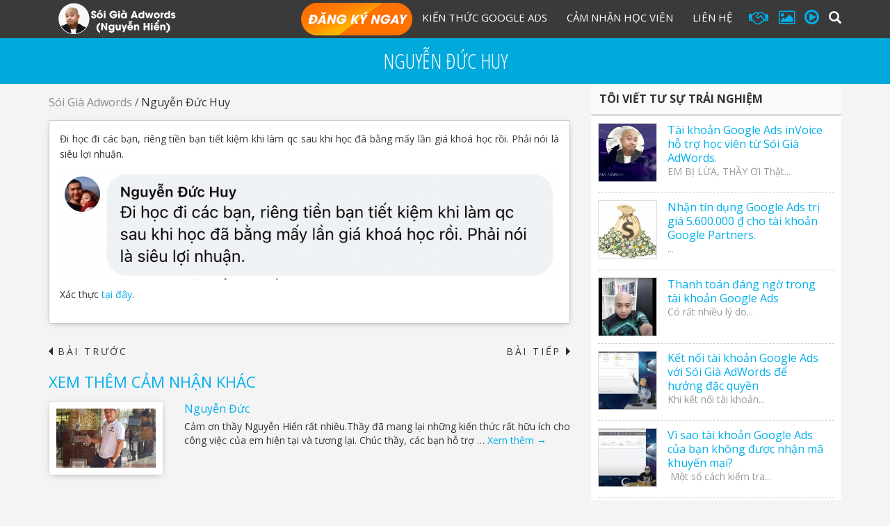

--- FILE ---
content_type: text/html; charset=UTF-8
request_url: https://gsb.edu.vn/feedback/nguyen-duc-huy/
body_size: 23270
content:
<!DOCTYPE html> <!--[if lt IE 7 ]><html class="ie ie6" lang="vi"> <![endif]--> <!--[if IE 7 ]><html class="ie ie7" lang="vi"> <![endif]--> <!--[if IE 8 ]><html class="ie ie8" lang="vi"> <![endif]--> <!--[if (gte IE 9)|!(IE)]><!--><html lang="vi"> <!--<![endif]--><head><meta http-equiv="Cache-control" content="no-store; no-cache"/><meta http-equiv="Pragma" content="no-cache"/><meta http-equiv="Expires" content="0"/><meta http-equiv="X-UA-Compatible" content="IE=edge" /><meta http-equiv="Content-Type" content="text/html; charset=UTF-8" /><meta name="author" content="PPO.VN" /><meta name="viewport" content="width=device-width, initial-scale=1" /><meta name="theme-color" content="#0D1D41" /><meta name="mobile-web-app-capable" content="yes"/><meta name="apple-mobile-web-app-capable" content="yes"/><meta name="apple-mobile-web-app-status-bar-style" content="black"/><meta name="apple-mobile-web-app-title" content="Sói Già Adwords"/><link rel="publisher" href="https://www.facebook.com/ngothang.me"/><link rel="schema.DC" href="https://purl.org/dc/elements/1.1/" /><link rel="profile" href="https://gmpg.org/xfn/11" /> <script defer src="[data-uri]"></script> <meta name='robots' content='index, follow, max-image-preview:large, max-snippet:-1, max-video-preview:-1' /><title>Nguyễn Đức Huy - Khóa học Google Adwords | Đào tạo Google Adwords | Nguyễn Hiển Adwords</title><link rel="canonical" href="https://gsb.edu.vn/feedback/nguyen-duc-huy/" /><meta property="og:locale" content="vi_VN" /><meta property="og:type" content="article" /><meta property="og:title" content="Nguyễn Đức Huy - Khóa học Google Adwords | Đào tạo Google Adwords | Nguyễn Hiển Adwords" /><meta property="og:description" content="Đi học đi các bạn, riêng tiền bạn tiết kiệm khi làm qc sau khi học đã bằng mấy lần giá khoá học rồi. Phải nói là siêu lợi nhuận. &hellip; Xem thêm &rarr;" /><meta property="og:url" content="https://gsb.edu.vn/feedback/nguyen-duc-huy/" /><meta property="og:site_name" content="Khóa học Google Adwords | Đào tạo Google Adwords | Nguyễn Hiển Adwords" /><meta property="article:publisher" content="https://www.facebook.com/khoahocadwords.edu.vn" /><meta property="article:modified_time" content="2022-07-23T03:02:56+00:00" /><meta property="og:image" content="https://gsb.edu.vn/wp-content/uploads/2022/07/nguyen-duc-huy.jpeg" /><meta property="og:image:width" content="540" /><meta property="og:image:height" content="960" /><meta property="og:image:type" content="image/jpeg" /><meta name="twitter:card" content="summary" /><meta name="twitter:site" content="@googlesearchbox" /> <script type="application/ld+json" class="yoast-schema-graph">{"@context":"https://schema.org","@graph":[{"@type":"WebPage","@id":"https://gsb.edu.vn/feedback/nguyen-duc-huy/","url":"https://gsb.edu.vn/feedback/nguyen-duc-huy/","name":"Nguyễn Đức Huy - Khóa học Google Adwords | Đào tạo Google Adwords | Nguyễn Hiển Adwords","isPartOf":{"@id":"https://gsb.edu.vn/#website"},"primaryImageOfPage":{"@id":"https://gsb.edu.vn/feedback/nguyen-duc-huy/#primaryimage"},"image":{"@id":"https://gsb.edu.vn/feedback/nguyen-duc-huy/#primaryimage"},"thumbnailUrl":"https://gsb.edu.vn/wp-content/uploads/2022/07/nguyen-duc-huy.jpeg","datePublished":"2022-07-18T03:13:04+00:00","dateModified":"2022-07-23T03:02:56+00:00","breadcrumb":{"@id":"https://gsb.edu.vn/feedback/nguyen-duc-huy/#breadcrumb"},"inLanguage":"vi","potentialAction":[{"@type":"ReadAction","target":["https://gsb.edu.vn/feedback/nguyen-duc-huy/"]}]},{"@type":"ImageObject","inLanguage":"vi","@id":"https://gsb.edu.vn/feedback/nguyen-duc-huy/#primaryimage","url":"https://gsb.edu.vn/wp-content/uploads/2022/07/nguyen-duc-huy.jpeg","contentUrl":"https://gsb.edu.vn/wp-content/uploads/2022/07/nguyen-duc-huy.jpeg","width":540,"height":960},{"@type":"BreadcrumbList","@id":"https://gsb.edu.vn/feedback/nguyen-duc-huy/#breadcrumb","itemListElement":[{"@type":"ListItem","position":1,"name":"Sói Già Adwords","item":"https://gsb.edu.vn/"},{"@type":"ListItem","position":2,"name":"Nguyễn Đức Huy"}]},{"@type":"WebSite","@id":"https://gsb.edu.vn/#website","url":"https://gsb.edu.vn/","name":"Khóa học Google Adwords | Đào tạo Google Adwords | Nguyễn Hiển Adwords","description":"","potentialAction":[{"@type":"SearchAction","target":{"@type":"EntryPoint","urlTemplate":"https://gsb.edu.vn/?s={search_term_string}"},"query-input":"required name=search_term_string"}],"inLanguage":"vi"}]}</script> <link rel='dns-prefetch' href='//s.w.org' /><link rel="alternate" type="application/rss+xml" title="Dòng thông tin Khóa học Google Adwords | Đào tạo Google Adwords | Nguyễn Hiển Adwords &raquo;" href="https://gsb.edu.vn/feed/" /><link rel="alternate" type="application/rss+xml" title="Dòng phản hồi Khóa học Google Adwords | Đào tạo Google Adwords | Nguyễn Hiển Adwords &raquo;" href="https://gsb.edu.vn/comments/feed/" /> <script defer src="[data-uri]"></script> <style type="text/css">img.wp-smiley,
img.emoji {
	display: inline !important;
	border: none !important;
	box-shadow: none !important;
	height: 1em !important;
	width: 1em !important;
	margin: 0 0.07em !important;
	vertical-align: -0.1em !important;
	background: none !important;
	padding: 0 !important;
}</style><link rel='stylesheet' id='wp-block-library-css'  href='https://gsb.edu.vn/wp-includes/css/dist/block-library/style.min.css?ver=5.9.12' type='text/css' media='all' /><link rel='stylesheet' id='wc-block-style-css'  href='https://gsb.edu.vn/wp-content/cache/autoptimize/css/autoptimize_single_322304e40168d07e21782373951ee4b3.css?ver=2.4.5' type='text/css' media='all' /><style id='global-styles-inline-css' type='text/css'>body{--wp--preset--color--black: #000000;--wp--preset--color--cyan-bluish-gray: #abb8c3;--wp--preset--color--white: #ffffff;--wp--preset--color--pale-pink: #f78da7;--wp--preset--color--vivid-red: #cf2e2e;--wp--preset--color--luminous-vivid-orange: #ff6900;--wp--preset--color--luminous-vivid-amber: #fcb900;--wp--preset--color--light-green-cyan: #7bdcb5;--wp--preset--color--vivid-green-cyan: #00d084;--wp--preset--color--pale-cyan-blue: #8ed1fc;--wp--preset--color--vivid-cyan-blue: #0693e3;--wp--preset--color--vivid-purple: #9b51e0;--wp--preset--gradient--vivid-cyan-blue-to-vivid-purple: linear-gradient(135deg,rgba(6,147,227,1) 0%,rgb(155,81,224) 100%);--wp--preset--gradient--light-green-cyan-to-vivid-green-cyan: linear-gradient(135deg,rgb(122,220,180) 0%,rgb(0,208,130) 100%);--wp--preset--gradient--luminous-vivid-amber-to-luminous-vivid-orange: linear-gradient(135deg,rgba(252,185,0,1) 0%,rgba(255,105,0,1) 100%);--wp--preset--gradient--luminous-vivid-orange-to-vivid-red: linear-gradient(135deg,rgba(255,105,0,1) 0%,rgb(207,46,46) 100%);--wp--preset--gradient--very-light-gray-to-cyan-bluish-gray: linear-gradient(135deg,rgb(238,238,238) 0%,rgb(169,184,195) 100%);--wp--preset--gradient--cool-to-warm-spectrum: linear-gradient(135deg,rgb(74,234,220) 0%,rgb(151,120,209) 20%,rgb(207,42,186) 40%,rgb(238,44,130) 60%,rgb(251,105,98) 80%,rgb(254,248,76) 100%);--wp--preset--gradient--blush-light-purple: linear-gradient(135deg,rgb(255,206,236) 0%,rgb(152,150,240) 100%);--wp--preset--gradient--blush-bordeaux: linear-gradient(135deg,rgb(254,205,165) 0%,rgb(254,45,45) 50%,rgb(107,0,62) 100%);--wp--preset--gradient--luminous-dusk: linear-gradient(135deg,rgb(255,203,112) 0%,rgb(199,81,192) 50%,rgb(65,88,208) 100%);--wp--preset--gradient--pale-ocean: linear-gradient(135deg,rgb(255,245,203) 0%,rgb(182,227,212) 50%,rgb(51,167,181) 100%);--wp--preset--gradient--electric-grass: linear-gradient(135deg,rgb(202,248,128) 0%,rgb(113,206,126) 100%);--wp--preset--gradient--midnight: linear-gradient(135deg,rgb(2,3,129) 0%,rgb(40,116,252) 100%);--wp--preset--duotone--dark-grayscale: url('#wp-duotone-dark-grayscale');--wp--preset--duotone--grayscale: url('#wp-duotone-grayscale');--wp--preset--duotone--purple-yellow: url('#wp-duotone-purple-yellow');--wp--preset--duotone--blue-red: url('#wp-duotone-blue-red');--wp--preset--duotone--midnight: url('#wp-duotone-midnight');--wp--preset--duotone--magenta-yellow: url('#wp-duotone-magenta-yellow');--wp--preset--duotone--purple-green: url('#wp-duotone-purple-green');--wp--preset--duotone--blue-orange: url('#wp-duotone-blue-orange');--wp--preset--font-size--small: 13px;--wp--preset--font-size--medium: 20px;--wp--preset--font-size--large: 36px;--wp--preset--font-size--x-large: 42px;}.has-black-color{color: var(--wp--preset--color--black) !important;}.has-cyan-bluish-gray-color{color: var(--wp--preset--color--cyan-bluish-gray) !important;}.has-white-color{color: var(--wp--preset--color--white) !important;}.has-pale-pink-color{color: var(--wp--preset--color--pale-pink) !important;}.has-vivid-red-color{color: var(--wp--preset--color--vivid-red) !important;}.has-luminous-vivid-orange-color{color: var(--wp--preset--color--luminous-vivid-orange) !important;}.has-luminous-vivid-amber-color{color: var(--wp--preset--color--luminous-vivid-amber) !important;}.has-light-green-cyan-color{color: var(--wp--preset--color--light-green-cyan) !important;}.has-vivid-green-cyan-color{color: var(--wp--preset--color--vivid-green-cyan) !important;}.has-pale-cyan-blue-color{color: var(--wp--preset--color--pale-cyan-blue) !important;}.has-vivid-cyan-blue-color{color: var(--wp--preset--color--vivid-cyan-blue) !important;}.has-vivid-purple-color{color: var(--wp--preset--color--vivid-purple) !important;}.has-black-background-color{background-color: var(--wp--preset--color--black) !important;}.has-cyan-bluish-gray-background-color{background-color: var(--wp--preset--color--cyan-bluish-gray) !important;}.has-white-background-color{background-color: var(--wp--preset--color--white) !important;}.has-pale-pink-background-color{background-color: var(--wp--preset--color--pale-pink) !important;}.has-vivid-red-background-color{background-color: var(--wp--preset--color--vivid-red) !important;}.has-luminous-vivid-orange-background-color{background-color: var(--wp--preset--color--luminous-vivid-orange) !important;}.has-luminous-vivid-amber-background-color{background-color: var(--wp--preset--color--luminous-vivid-amber) !important;}.has-light-green-cyan-background-color{background-color: var(--wp--preset--color--light-green-cyan) !important;}.has-vivid-green-cyan-background-color{background-color: var(--wp--preset--color--vivid-green-cyan) !important;}.has-pale-cyan-blue-background-color{background-color: var(--wp--preset--color--pale-cyan-blue) !important;}.has-vivid-cyan-blue-background-color{background-color: var(--wp--preset--color--vivid-cyan-blue) !important;}.has-vivid-purple-background-color{background-color: var(--wp--preset--color--vivid-purple) !important;}.has-black-border-color{border-color: var(--wp--preset--color--black) !important;}.has-cyan-bluish-gray-border-color{border-color: var(--wp--preset--color--cyan-bluish-gray) !important;}.has-white-border-color{border-color: var(--wp--preset--color--white) !important;}.has-pale-pink-border-color{border-color: var(--wp--preset--color--pale-pink) !important;}.has-vivid-red-border-color{border-color: var(--wp--preset--color--vivid-red) !important;}.has-luminous-vivid-orange-border-color{border-color: var(--wp--preset--color--luminous-vivid-orange) !important;}.has-luminous-vivid-amber-border-color{border-color: var(--wp--preset--color--luminous-vivid-amber) !important;}.has-light-green-cyan-border-color{border-color: var(--wp--preset--color--light-green-cyan) !important;}.has-vivid-green-cyan-border-color{border-color: var(--wp--preset--color--vivid-green-cyan) !important;}.has-pale-cyan-blue-border-color{border-color: var(--wp--preset--color--pale-cyan-blue) !important;}.has-vivid-cyan-blue-border-color{border-color: var(--wp--preset--color--vivid-cyan-blue) !important;}.has-vivid-purple-border-color{border-color: var(--wp--preset--color--vivid-purple) !important;}.has-vivid-cyan-blue-to-vivid-purple-gradient-background{background: var(--wp--preset--gradient--vivid-cyan-blue-to-vivid-purple) !important;}.has-light-green-cyan-to-vivid-green-cyan-gradient-background{background: var(--wp--preset--gradient--light-green-cyan-to-vivid-green-cyan) !important;}.has-luminous-vivid-amber-to-luminous-vivid-orange-gradient-background{background: var(--wp--preset--gradient--luminous-vivid-amber-to-luminous-vivid-orange) !important;}.has-luminous-vivid-orange-to-vivid-red-gradient-background{background: var(--wp--preset--gradient--luminous-vivid-orange-to-vivid-red) !important;}.has-very-light-gray-to-cyan-bluish-gray-gradient-background{background: var(--wp--preset--gradient--very-light-gray-to-cyan-bluish-gray) !important;}.has-cool-to-warm-spectrum-gradient-background{background: var(--wp--preset--gradient--cool-to-warm-spectrum) !important;}.has-blush-light-purple-gradient-background{background: var(--wp--preset--gradient--blush-light-purple) !important;}.has-blush-bordeaux-gradient-background{background: var(--wp--preset--gradient--blush-bordeaux) !important;}.has-luminous-dusk-gradient-background{background: var(--wp--preset--gradient--luminous-dusk) !important;}.has-pale-ocean-gradient-background{background: var(--wp--preset--gradient--pale-ocean) !important;}.has-electric-grass-gradient-background{background: var(--wp--preset--gradient--electric-grass) !important;}.has-midnight-gradient-background{background: var(--wp--preset--gradient--midnight) !important;}.has-small-font-size{font-size: var(--wp--preset--font-size--small) !important;}.has-medium-font-size{font-size: var(--wp--preset--font-size--medium) !important;}.has-large-font-size{font-size: var(--wp--preset--font-size--large) !important;}.has-x-large-font-size{font-size: var(--wp--preset--font-size--x-large) !important;}</style><link rel='stylesheet' id='woocommerce-layout-css'  href='https://gsb.edu.vn/wp-content/cache/autoptimize/css/autoptimize_single_89656ed6fb2e45c6049482e121fc2d88.css?ver=3.8.3' type='text/css' media='all' /><link rel='stylesheet' id='woocommerce-smallscreen-css'  href='https://gsb.edu.vn/wp-content/cache/autoptimize/css/autoptimize_single_98f4e97f86b642bf082c65ae518ad010.css?ver=3.8.3' type='text/css' media='only screen and (max-width: 768px)' /><link rel='stylesheet' id='woocommerce-general-css'  href='https://gsb.edu.vn/wp-content/cache/autoptimize/css/autoptimize_single_b782ae57eef9f81ef66edbbd4ccab063.css?ver=3.8.3' type='text/css' media='all' /><style id='woocommerce-inline-inline-css' type='text/css'>.woocommerce form .form-row .required { visibility: visible; }</style><link rel='stylesheet' id='ppo-bootstrap-css'  href='https://gsb.edu.vn/wp-content/themes/ppo-gsb/assets/css/bootstrap.min.css?ver=3.3.7' type='text/css' media='all' /><link rel='stylesheet' id='ppo-font-awesome-css'  href='https://gsb.edu.vn/wp-content/themes/ppo-gsb/assets/css/font-awesome.min.css?ver=4.7.0' type='text/css' media='all' /><link rel='stylesheet' id='ppo-addquicktag-css'  href='https://gsb.edu.vn/wp-content/themes/ppo-gsb/assets/css/addquicktag.min.css?ver=1.0' type='text/css' media='all' /><link rel='stylesheet' id='ppo-owl-carousel-css'  href='https://gsb.edu.vn/wp-content/themes/ppo-gsb/assets/css/owl.carousel.min.css?ver=1.0' type='text/css' media='all' /><link rel='stylesheet' id='ppo-fancybox-css'  href='https://gsb.edu.vn/wp-content/themes/ppo-gsb/assets/fancybox/jquery.fancybox.min.css?ver=3.2.10' type='text/css' media='all' /><link rel='stylesheet' id='ppo-woocommerce-css'  href='https://gsb.edu.vn/wp-content/themes/ppo-gsb/assets/css/woocommerce.min.css?ver=1.0' type='text/css' media='all' /><link rel='stylesheet' id='ppo-wp-default-css'  href='https://gsb.edu.vn/wp-content/themes/ppo-gsb/assets/css/wp-default.min.css?ver=1.0' type='text/css' media='all' /><link rel='stylesheet' id='ppo-app-css'  href='https://gsb.edu.vn/wp-content/themes/ppo-gsb/assets/css/app.min.css?ver=1.0' type='text/css' media='all' /><link rel='stylesheet' id='ppo-common-css'  href='https://gsb.edu.vn/wp-content/themes/ppo-gsb/assets/css/common.min.css?ver=1.0' type='text/css' media='all' /><link rel='stylesheet' id='ppo-vc-carousel-posts-css'  href='https://gsb.edu.vn/wp-content/themes/ppo-gsb/vc-shortcodes/css/carousel-posts.min.css?ver=1.0' type='text/css' media='all' /><link rel='stylesheet' id='ppo-vc-featured-posts-css'  href='https://gsb.edu.vn/wp-content/themes/ppo-gsb/vc-shortcodes/css/featured-posts.min.css?ver=1.0' type='text/css' media='all' /><link rel='stylesheet' id='ppo-vc-list-posts-css'  href='https://gsb.edu.vn/wp-content/themes/ppo-gsb/vc-shortcodes/css/list-posts.min.css?ver=1.0' type='text/css' media='all' /><link rel='stylesheet' id='ppo-style-css'  href='https://gsb.edu.vn/wp-content/cache/autoptimize/css/autoptimize_single_58d34e66b358d24cb04b4831e2083e2b.css?ver=5.9.12' type='text/css' media='all' /> <!--[if lt IE 9]><link rel='stylesheet' id='ppo-ie-css'  href='https://gsb.edu.vn/wp-content/themes/ppo-gsb/assets/css/ie.css?ver=1.0' type='text/css' media='all' /> <![endif]--><link rel='stylesheet' id='wpgform-css-css'  href='https://gsb.edu.vn/wp-content/cache/autoptimize/css/autoptimize_single_578917a9db84cfaa62aca30534df6225.css?ver=5.9.12' type='text/css' media='all' /> <script type='text/javascript' src='https://gsb.edu.vn/wp-includes/js/jquery/jquery.min.js?ver=3.6.0' id='jquery-core-js'></script> <script defer type='text/javascript' src='https://gsb.edu.vn/wp-includes/js/jquery/jquery-migrate.min.js?ver=3.3.2' id='jquery-migrate-js'></script> <script defer type='text/javascript' src='https://gsb.edu.vn/wp-content/plugins/woocommerce/assets/js/jquery-blockui/jquery.blockUI.min.js?ver=2.70' id='jquery-blockui-js'></script> <script defer id="wc-add-to-cart-js-extra" src="[data-uri]"></script> <script defer type='text/javascript' src='https://gsb.edu.vn/wp-content/plugins/woocommerce/assets/js/frontend/add-to-cart.min.js?ver=3.8.3' id='wc-add-to-cart-js'></script> <script defer type='text/javascript' src='https://gsb.edu.vn/wp-content/cache/autoptimize/js/autoptimize_single_787fe4f547a6cb7f4ce4934641085910.js?ver=6.4.2' id='vc_woocommerce-add-to-cart-js-js'></script> <link rel="https://api.w.org/" href="https://gsb.edu.vn/wp-json/" /><link rel="EditURI" type="application/rsd+xml" title="RSD" href="https://gsb.edu.vn/xmlrpc.php?rsd" /><link rel='shortlink' href='https://gsb.edu.vn/?p=163309' /><link rel="alternate" type="application/json+oembed" href="https://gsb.edu.vn/wp-json/oembed/1.0/embed?url=https%3A%2F%2Fgsb.edu.vn%2Ffeedback%2Fnguyen-duc-huy%2F" /><link rel="alternate" type="text/xml+oembed" href="https://gsb.edu.vn/wp-json/oembed/1.0/embed?url=https%3A%2F%2Fgsb.edu.vn%2Ffeedback%2Fnguyen-duc-huy%2F&#038;format=xml" /><link rel="icon" href="https://gsb.edu.vn/wp-content/uploads/2014/03/1.jpg" type="image/x-icon" /><meta name="google-analytics" content="UA-111930215-1" />  <script defer src="https://www.googletagmanager.com/gtag/js?id=UA-111930215-1"></script> <script defer src="[data-uri]"></script><tên meta = "google-site-verification" content = "j2O1ZeOO-z7VkyCTqlUiqsj0wa0a4eTj1XR87yLcLy8" /><meta name="google-site-verification" content="ovEs12RQtA-jnyU84qaYr_WbROyKHCv2aI1kPBaDeXw" />  <script defer src="[data-uri]"></script>    <script defer src="[data-uri]"></script> <noscript><img height="1" width="1" style="display:none"
 src="https://www.facebook.com/tr?id=539899926186700&ev=PageView&noscript=1"
/></noscript><meta name="google-site-verification" content="x6BiVq4__HOLKmOjF0HjCUIOCrhqpkQ7w1EqWW-q1BU" /><style type="text/css">.desktop-header .header-socket {background: #eeeeee;color: #333333;}.desktop-header .header-socket a{color: #000000;}.desktop-header .header-socket a:active, .desktop-header .header-socket a:hover, .desktop-header .header-socket a:focus{color: #ff4f19;}.desktop-header{background-color:#eeeeee;color:#ffffff;}.top-nav{background-color:#3A3A3A;color:#ffffff;}.main-menu .nav > li > a{color:#ffffff;}.main-menu .nav > li.current-menu-item > a, .main-menu .nav > li.active > a, .main-menu .nav > li > a:hover{color:#ff4f19;}.desktop-header.header2 .main-menu .nav > li.current-menu-item > a,
                .desktop-header.header2 .main-menu .nav > li.active > a,
                .desktop-header.header2 .main-menu .nav > li > a:hover{color:#ff4f19;}.desktop-header.header2 .main-menu .nav > li.current-menu-item > a:after,
                .desktop-header.header2 .main-menu .nav > li.active > a:after,
                .desktop-header.header2 .main-menu .nav > li > a:hover:after{background: #ff4f19;}body{background-color:#F4F4F4;color:#333333;}a, a:link, a:active{color:#00afec}a:hover{color:#ff4f19}#footer{background-color:#E3E4E4;color:#333333;}#footer a{color:#000000}#footer a:hover{color:#ff4f19}#footer .footer-widgets .widget .widget-title{color:#000000}#footer .copyright{color:#333333;border-top:1px solid #cccccc;}.mobile-header {border-bottom: 1px solid #3a3a3a;}.mobile-header .left-menu, .mobile-header .right-menu {background: #3a3a3a;}.mobile-header .title p a, .st-menu .searchcontainer span{color: #3a3a3a;}.st-menu {background: #3a3a3a;}.mobile-header .left-menu, .mobile-header .right-menu {color: #ffffff;}.st-menu {color: #ffffff;}.st-menu ul li a, .st-menu ul li a:hover, .st-menu ul li a:focus {color: #ffffff;}</style><!--[if lt IE 9]> <script src="https://oss.maxcdn.com/libs/html5shiv/3.7.0/html5shiv.js"></script> <script src="https://oss.maxcdn.com/libs/respond.js/1.4.2/respond.min.js"></script> <![endif]--> <noscript><style>.woocommerce-product-gallery{ opacity: 1 !important; }</style></noscript><meta name="onesignal" content="wordpress-plugin"/> <script defer src="[data-uri]"></script> <meta name="generator" content="Powered by WPBakery Page Builder - drag and drop page builder for WordPress."/><style type="text/css">.ppocta-ft-fix{
        display:none;
        position: fixed;
        bottom: 5px;
        left: 10px;
        min-width: 120px;
        text-align: center;
        z-index: 9999
    }
    #callNowButton{
        display: inline-block;
        position: relative;
        border-radius: 50%;
        color: #fff;
        width: 50px;
        height: 50px;
        line-height: 50px;
        box-shadow: 0px 0px 10px -2px rgba(0,0,0,0.7);
    }
    #callNowButton i{
        border-radius: 50%;
        display:inline-block;
        width: 50px;
        height: 50px;
        background: url("https://gsb.edu.vn/wp-content/plugins/ppo-call-to-actions-pro/images/callbutton.png") center center no-repeat #009900
    }
    #callNowButton a{
        display: block;
        text-decoration: none;
        outline: none;
        color: #fff;
        text-align: center
    }
    #callNowButton a.txt{
        position: absolute;
        top: -40px;
        left: calc(50% - 60px);
        background: #009900;
        width: 120px;
        max-width: 120px;
        line-height: 2;
        text-transform: uppercase;
        border-radius: 5px;
        font-size: 15px
    }
    #callNowButton a.txt:after{
        position: absolute;
        bottom: -8px;
        left: 50px;
        content: "";
        width: 0;
        height: 0;
        border-top: 8px solid #009900;
        border-left: 10px solid transparent;
        border-right: 10px solid transparent
    }
    #zaloButton{
        display: inline-block;
        margin-right: 10px;
        width: 50px;
        height: 50px;
        background: #5AC5EF;
        border-radius: 50%;
        box-shadow: 0px 0px 10px -2px rgba(0,0,0,0.7)
    }
    #zaloButton>a>i{
        background: url("https://gsb.edu.vn/wp-content/plugins/ppo-call-to-actions-pro/images/zalo.png") center center no-repeat;
        background-size: 57%;
        width: 50px;
        height: 50px;
        display: inline-block
    }
    #messengerButton{
        display: inline-block;
        margin-right: 10px;
        width: 50px;
        height: 50px;
        background: #4267B2;
        border-radius: 50%;
        box-shadow: 0px 0px 10px -2px rgba(0,0,0,0.7)
    }
    #messengerButton>a>i{
        background: url("https://gsb.edu.vn/wp-content/plugins/ppo-call-to-actions-pro/images/messenger.png") center center no-repeat;
        background-size: 57%;
        width: 50px;
        height: 50px;
        display: inline-block
    }
    #registerNowButton{
        display: inline-block;
        color: #fff;
        height: 50px;
        width: 50px;
        border-radius: 50%;
        margin-right: 10px;
        background: url("https://gsb.edu.vn/wp-content/plugins/ppo-call-to-actions-pro/images/regbutton.png") center center no-repeat #ff0000;
        box-shadow: 0px 0px 10px -2px rgba(0,0,0,0.7);
        text-decoration: none
    }    @media (max-width: 991px){
        .ppocta-ft-fix{display: block}
    }</style><noscript><style>.wpb_animate_when_almost_visible { opacity: 1; }</style></noscript><style type="text/css">#wpadminbar{z-index:10000000!important}
        @media (max-width: 991px){html {margin-top:0!important}}</style></head><body data-rsssl=1 class="feedback-template-default single single-feedback postid-163309 theme-ppo-gsb woocommerce-no-js wpb-js-composer js-comp-ver-6.4.2 vc_responsive"><div id="ajax_loading" style="display: none;z-index: 9999999" class="ajax-loading-block-window"><div class="loading-image"></div></div><div id="nNote" class="nNote" style="display: none;"></div><div id="ppo-overlay" style="display: none"></div> <!--[if lt IE 9]><div id="ie8_warning" class="feature-box"> <span class="fr"><a href="javascript://" title="Đóng" onclick="document.getElementById('ie8_warning').style.display='none';">Đóng</a></span><h4>Bạn đang sử dụng trình duyệt quá cũ!</h4><p style="margin: 10px 0">Để trải nghiệm tốt hơn, vui lòng nâng cấp trình duyệt của bạn lên phiên bản mới nhất hoặc chuyển qua sử dụng các trình duyệt phổ thông khác như Cốc Cốc, Google Chrome, Firefox, Safari, Opera...</p><p> <a href="https://support.microsoft.com/en-us/products/internet-explorer" title="Nâng cấp lên IE 11" target="_blank" rel="nofollow"> <img alt="IE9+" src="https://gsb.edu.vn/wp-content/themes/ppo-gsb/assets/images/browser/ie9.png" width="48" height="48" border="0" /> </a> <a href="https://coccoc.com/" title="Chuyển qua sử dụng Cốc Cốc" target="_blank" rel="nofollow"> <img alt="Cốc Cốc" src="https://gsb.edu.vn/wp-content/themes/ppo-gsb/assets/images/browser/coccoc.png" width="48" height="48" border="0" /> </a> <a href="https://www.google.com/chrome/" title="Chuyển qua sử dụng Google Chrome" target="_blank" rel="nofollow"> <img alt="Google Chrome" src="https://gsb.edu.vn/wp-content/themes/ppo-gsb/assets/images/browser/google-chrome.png" width="48" height="48" border="0" /> </a> <a href="https://www.mozilla.org/en-US/firefox/" title="Chuyển qua sử dụng FireFox" target="_blank" rel="nofollow"> <img alt="Firefox" src="https://gsb.edu.vn/wp-content/themes/ppo-gsb/assets/images/browser/firefox.png" width="48" height="48" border="0" /> </a> <a href="https://www.apple.com/safari/" title="Chuyển qua sử dụng Safari" target="_blank" rel="nofollow"> <img alt="Safari" src="https://gsb.edu.vn/wp-content/themes/ppo-gsb/assets/images/browser/safari_agua.png" width="48" height="48" border="0" /> </a> <a href="http://www.opera.com/download/" title="Chuyển qua sử dụng Opera" target="_blank" rel="nofollow"> <img alt="Opera" src="https://gsb.edu.vn/wp-content/themes/ppo-gsb/assets/images/browser/opera.png" width="48" height="48" border="0" /> </a></p></div> <![endif]--><div id="st-container" class="st-container"><div class="mobile-header clearfix mobile-unclicked" style="transform: translate(0px, 0px);"><div id="st-trigger-effects"> <button data-effect="st-effect-4" class="left-menu"><div class="menu-icon"> <span class="bar"></span> <span class="bar"></span> <span class="bar"></span></div> <span><i class="fa fa-bars" aria-hidden="true"></i></span> </button></div><div class="title"> <a title="Khóa học Google Adwords | Đào tạo Google Adwords | Nguyễn Hiển Adwords" href="https://gsb.edu.vn"> <img src="https://gsb.edu.vn/wp-content/uploads/2018/01/logo_nguyen-hien.png" alt="Khóa học Google Adwords | Đào tạo Google Adwords | Nguyễn Hiển Adwords" /> </a></div><div id="st-trigger-effects"><div data-effect="st-effect-5" class="right-menu"><div class="reg"> <a href="https://gsb.edu.vn/dich-vu"><i class="fa fa-handshake-o" aria-hidden="true"></i></a></div><div class="reg"> <a href="https://gsb.edu.vn/thu-vien-hinh-anh/"><i class="fa fa-picture-o" aria-hidden="true"></i></a></div><div class="reg"> <a href="#register"><i class="fa fa-pencil" aria-hidden="true"></i></a></div><div class="menu-search"> <span class="icon-search glyphicon glyphicon-search" aria-hidden="true"></span><div class="search-tooltip"><div class="inner_tooltip"><form action="https://gsb.edu.vn" id="searchform" method="get"><div> <input type="text" name="s" value="" placeholder="Tìm kiếm" /> <button type="submit" class="btn"> <span class="glyphicon glyphicon-search" aria-hidden="true"></span> </button></div></form></div> <span class="arrow-wrap"><span class="arrow"></span></span></div></div><div class="clearfix"></div></div></div></div><nav id="menu-4" class="st-menu st-effect-4"><form method="get" action="https://gsb.edu.vn" id="search_mini_form"><div class="form-search"><div class="searchcontainer"><span class="glyphicon glyphicon-search" aria-hidden="true"></span> <input type="text" maxlength="128" class="input-text" value="" name="s" id="search" /></div></div></form><ul id="menu-ppo_mainv2" class="nav"><li id="menu-item-5280" class="btn-register menu-item menu-item-type-custom menu-item-object-custom menu-item-5280"><a href="https://gsb.edu.vn/dang-ky">Đăng Ký Học</a></li><li id="menu-item-5249" class="menu-item menu-item-type-custom menu-item-object-custom menu-item-has-children menu-item-5249"><a href="https://gsb.edu.vn/tai-lieu-google-adwords-hay/">Kiến Thức Google Ads</a><ul class="sub-menu"><li id="menu-item-5252" class="menu-item menu-item-type-taxonomy menu-item-object-category menu-item-5252"><a href="https://gsb.edu.vn/toi-viet/">Tôi viết từ sự trải nghiệm</a></li><li id="menu-item-5251" class="menu-item menu-item-type-taxonomy menu-item-object-category menu-item-5251"><a href="https://gsb.edu.vn/tai-lieu-tu-google/">Tài liệu từ Google</a></li><li id="menu-item-5250" class="menu-item menu-item-type-taxonomy menu-item-object-category menu-item-5250"><a href="https://gsb.edu.vn/thi-chung-chi-google-adwords/">Thi Chứng Chỉ Google Adwords</a></li></ul></li><li id="menu-item-5294" class="menu-item menu-item-type-custom menu-item-object-custom menu-item-5294"><a href="https://gsb.edu.vn/cam-nhan-hoc-vien/">Cảm Nhận Học Viên</a></li><li id="menu-item-5232" class="menu-item menu-item-type-post_type menu-item-object-page menu-item-5232"><a href="https://gsb.edu.vn/lien-he/">Liên hệ</a></li></ul></nav></div><div class="desktop-header header2"><div class="top-nav"><div class="container"><div class="row"><div class="col-sm-3"><div class="header_logo" itemtype="http://schema.org/Organization" itemscope="itemscope"> <a rel="home" title="Khóa học Google Adwords | Đào tạo Google Adwords | Nguyễn Hiển Adwords" href="https://gsb.edu.vn" itemprop="url"> <img src="https://gsb.edu.vn/wp-content/uploads/2018/01/logo_nguyen-hien.png" alt="Khóa học Google Adwords | Đào tạo Google Adwords | Nguyễn Hiển Adwords" itemprop="logo" /><meta itemprop="name" content="Khóa học Google Adwords | Đào tạo Google Adwords | Nguyễn Hiển Adwords"/> </a></div></div><div class="col-sm-9"><div class="main-menu"><div class="menu-search"> <a class="redirect-adwords" href="https://ads.gsb.edu.vn/"> <i class="fa fa-play-circle-o"></i> </a> <span class="icon-search glyphicon glyphicon-search"></span><div class="search-tooltip"><div class="inner_tooltip"><form action="https://gsb.edu.vn" id="searchform" method="get"><div> <input type="text" name="s" value="" placeholder="Tìm kiếm" /> <button type="submit" class="btn"> <span class="glyphicon glyphicon-search" aria-hidden="true"></span> </button></div></form></div> <span class="arrow-wrap"><span class="arrow"></span></span></div></div><div class="ppo-woo-cart"> <a href="https://gsb.edu.vn/thu-vien-hinh-anh/"> <i class="fa fa-picture-o" aria-hidden="true"></i> </a></div><div class="ppo-woo-cart"> <a href="https://gsb.edu.vn/dich-vu"> <i class="fa fa-handshake-o" aria-hidden="true"></i> </a></div><ul id="menu-ppo_mainv2-1" class="nav"><li class="btn-register menu-item menu-item-type-custom menu-item-object-custom menu-item-5280"><a href="https://gsb.edu.vn/dang-ky">Đăng Ký Học</a></li><li class="menu-item menu-item-type-custom menu-item-object-custom menu-item-has-children menu-item-5249"><a href="https://gsb.edu.vn/tai-lieu-google-adwords-hay/">Kiến Thức Google Ads</a><ul class="sub-menu"><li class="menu-item menu-item-type-taxonomy menu-item-object-category menu-item-5252"><a href="https://gsb.edu.vn/toi-viet/">Tôi viết từ sự trải nghiệm</a></li><li class="menu-item menu-item-type-taxonomy menu-item-object-category menu-item-5251"><a href="https://gsb.edu.vn/tai-lieu-tu-google/">Tài liệu từ Google</a></li><li class="menu-item menu-item-type-taxonomy menu-item-object-category menu-item-5250"><a href="https://gsb.edu.vn/thi-chung-chi-google-adwords/">Thi Chứng Chỉ Google Adwords</a></li></ul></li><li class="menu-item menu-item-type-custom menu-item-object-custom menu-item-5294"><a href="https://gsb.edu.vn/cam-nhan-hoc-vien/">Cảm Nhận Học Viên</a></li><li class="menu-item menu-item-type-post_type menu-item-object-page menu-item-5232"><a href="https://gsb.edu.vn/lien-he/">Liên hệ</a></li></ul><div class="clearfix"></div></div></div></div></div></div></div><section id="main"><div class="entry-header"><div class="container"><h1 class="page-title">Nguyễn Đức Huy</h1></div></div><div class="container"><div class="row"><div class="col-md-8"><div id="breadcrumbs"><span><span><a href="https://gsb.edu.vn/">Sói Già Adwords</a> / <strong class="breadcrumb_last" aria-current="page">Nguyễn Đức Huy</strong></span></span></div><article id="post-163309" class="post-163309 feedback type-feedback status-publish has-post-thumbnail hentry"><meta itemscope itemprop="mainEntityOfPage"  itemType="https://schema.org/WebPage" itemid="https://gsb.edu.vn/feedback/nguyen-duc-huy/"/><meta itemprop="datePublished" content="Thứ Hai, 18/07/2022, 10:13 Sáng"/><meta itemprop="dateModified" content="Thứ Hai, 18/07/2022, 10:13 Sáng"/><header class="entry-header"><div class="entry-meta hidden"></div><div itemprop="image" itemscope itemtype="https://schema.org/ImageObject"><meta itemprop="url" content="https://gsb.edu.vn/wp-content/themes/ppo-gsb/images/no_image.png"><meta itemprop="width" content="450"><meta itemprop="height" content="267"></div><div itemprop="publisher" itemscope itemtype="https://schema.org/Organization"><div itemprop="logo" itemscope itemtype="https://schema.org/ImageObject"><meta itemprop="url" content="https://gsb.edu.vn/wp-content/uploads/2018/01/logo_nguyen-hien.png"><meta itemprop="width" content="150"><meta itemprop="height" content="150"></div><meta itemprop="name" content="Khóa học Google Adwords | Đào tạo Google Adwords | Nguyễn Hiển Adwords"/><meta itemprop="url" content="https://gsb.edu.vn"/></div><div itemprop="author" itemscope itemtype="https://schema.org/Person"><meta itemprop="url" content="https://gsb.edu.vn/author/quan-quan/"><meta itemprop="name" content="quan quan"></div></header><div class="entry-content"><p>Đi học đi các bạn, riêng tiền bạn tiết kiệm khi làm qc sau khi học đã bằng mấy lần giá khoá học rồi. Phải nói là siêu lợi nhuận.</p><p><img class="aligncenter wp-image-163310 size-full" src="https://gsb.edu.vn/wp-content/uploads/2022/07/nguyen-duc-huy.png" alt="" width="904" height="202" srcset="https://gsb.edu.vn/wp-content/uploads/2022/07/nguyen-duc-huy.png 904w, https://gsb.edu.vn/wp-content/uploads/2022/07/nguyen-duc-huy-300x67.png 300w, https://gsb.edu.vn/wp-content/uploads/2022/07/nguyen-duc-huy-768x172.png 768w, https://gsb.edu.vn/wp-content/uploads/2022/07/nguyen-duc-huy-600x134.png 600w" sizes="(max-width: 904px) 100vw, 904px" /></p><p class="p1">Xác thực <a href="https://www.facebook.com/hi3nd3n83/posts/pfbid0FavXcPBp1wLQC2c8mgphiqPmg3DXoQirMLcV1p6edtgKiKpweWHUbjjui1hQiySbl?comment_id=757567518618270" target="_blank" rel="noopener">tại đây</a>.</p></div></article><div class="share-nav"><nav class="navigation post-navigation" role="navigation"><h2 class="screen-reader-text">Điều hướng bài viết</h2><div class="nav-links"> <a href="https://gsb.edu.vn/feedback/becki-hoang/" rel="prev"><span class="meta-nav">← </span> Bài trước</a><a href="https://gsb.edu.vn/feedback/nguyen-thi-nhung/" rel="next">Bài tiếp <span class="meta-nav"> →</span></a></div></nav></div><div class="related-posts"><h2 class="title">Xem thêm cảm nhận khác</h2><div class="entry" itemscope="" itemtype="http://schema.org/Article"><meta itemprop="headline" content="Nguyễn Đức"/><meta itemprop="dateModified" content="July 3, 2024"/><meta itemprop="description" content="Cảm ơn thầy Nguyễn Hiển rất nhiều.Thầy đã mang lại những kiến thức rất hữu ích cho công việc của em hiện tại và..."/><div itemprop="publisher" itemscope itemtype="https://schema.org/Organization"><div itemprop="logo" itemscope itemtype="https://schema.org/ImageObject"><meta itemprop="url" content="https://gsb.edu.vn/wp-content/uploads/2018/01/logo_nguyen-hien.png"><meta itemprop="width" content="150"><meta itemprop="height" content="150"></div><meta itemprop="name" content="Khóa học Google Adwords | Đào tạo Google Adwords | Nguyễn Hiển Adwords"/><meta itemprop="url" content="https://gsb.edu.vn"/></div><div itemprop="image" itemscope itemtype="https://schema.org/ImageObject"><meta itemprop="url" content="https://gsb.edu.vn/wp-content/uploads/2024/07/nguyen-duc-300x300.jpeg"><meta itemprop="width" content="450"><meta itemprop="height" content="267"></div><div itemprop="author" itemscope itemtype="https://schema.org/Person"><meta itemprop="url" content="https://gsb.edu.vn/author/quan-quan/"><meta itemprop="name" content="quan quan"></div><div class="row"><div class="col-sm-3"> <a class="thumbnail" href="https://gsb.edu.vn/feedback/nguyen-duc/"> <img width="450" height="267" src="https://gsb.edu.vn/wp-content/uploads/2024/07/nguyen-duc-450x267.jpeg" class="attachment-450x267 size-450x267 wp-post-image" alt="Nguyễn Đức" loading="lazy" itemprop="image" onError="https://gsb.edu.vn/wp-content/themes/ppo-gsb/assets/images/no_image.png" /> </a></div><div class="col-sm-9"> <a href="https://gsb.edu.vn/feedback/nguyen-duc/" itemprop="mainEntityOfPage"><h3 class="entry-title" itemprop="name"> Nguyễn Đức</h3> </a><div class="description"><p>Cảm ơn thầy Nguyễn Hiển rất nhiều.Thầy đã mang lại những kiến thức rất hữu ích cho công việc của em hiện tại và tương lại. Chúc thầy, các bạn hỗ trợ &hellip; <a href="https://gsb.edu.vn/feedback/nguyen-duc/" class="more-link">Xem thêm <span class="meta-nav">&rarr;</span></a></p></div></div></div></div><div class="entry" itemscope="" itemtype="http://schema.org/Article"><meta itemprop="headline" content="Bình Nguyễn"/><meta itemprop="dateModified" content="July 3, 2024"/><meta itemprop="description" content="GSB Adwords - một trong những khóa học hữu ích nhất mà tôi từng được tham gia. Xin cảm ơn thầy Nguyễn Hiển, cảm ơn các..."/><div itemprop="publisher" itemscope itemtype="https://schema.org/Organization"><div itemprop="logo" itemscope itemtype="https://schema.org/ImageObject"><meta itemprop="url" content="https://gsb.edu.vn/wp-content/uploads/2018/01/logo_nguyen-hien.png"><meta itemprop="width" content="150"><meta itemprop="height" content="150"></div><meta itemprop="name" content="Khóa học Google Adwords | Đào tạo Google Adwords | Nguyễn Hiển Adwords"/><meta itemprop="url" content="https://gsb.edu.vn"/></div><div itemprop="image" itemscope itemtype="https://schema.org/ImageObject"><meta itemprop="url" content="https://gsb.edu.vn/wp-content/uploads/2024/07/binh-nguyen-300x300.jpeg"><meta itemprop="width" content="450"><meta itemprop="height" content="267"></div><div itemprop="author" itemscope itemtype="https://schema.org/Person"><meta itemprop="url" content="https://gsb.edu.vn/author/quan-quan/"><meta itemprop="name" content="quan quan"></div><div class="row"><div class="col-sm-3"> <a class="thumbnail" href="https://gsb.edu.vn/feedback/binh-nguyen/"> <img width="450" height="267" src="https://gsb.edu.vn/wp-content/uploads/2024/07/binh-nguyen-450x267.jpeg" class="attachment-450x267 size-450x267 wp-post-image" alt="Bình Nguyễn" loading="lazy" itemprop="image" onError="https://gsb.edu.vn/wp-content/themes/ppo-gsb/assets/images/no_image.png" /> </a></div><div class="col-sm-9"> <a href="https://gsb.edu.vn/feedback/binh-nguyen/" itemprop="mainEntityOfPage"><h3 class="entry-title" itemprop="name"> Bình Nguyễn</h3> </a><div class="description"><p>GSB Adwords &#8211; một trong những khóa học hữu ích nhất mà tôi từng được tham gia. Xin cảm ơn thầy Nguyễn Hiển, cảm ơn các bạn hỗ trợ viên, cảm &hellip; <a href="https://gsb.edu.vn/feedback/binh-nguyen/" class="more-link">Xem thêm <span class="meta-nav">&rarr;</span></a></p></div></div></div></div><div class="entry" itemscope="" itemtype="http://schema.org/Article"><meta itemprop="headline" content="Đức Tuấn"/><meta itemprop="dateModified" content="July 3, 2024"/><meta itemprop="description" content="Cảm ơn thầy Nguyễn Hiển rất nhiều. Em đã học đươc rất nhiều kiến thức bổ ích để phục vụ cho công việc của..."/><div itemprop="publisher" itemscope itemtype="https://schema.org/Organization"><div itemprop="logo" itemscope itemtype="https://schema.org/ImageObject"><meta itemprop="url" content="https://gsb.edu.vn/wp-content/uploads/2018/01/logo_nguyen-hien.png"><meta itemprop="width" content="150"><meta itemprop="height" content="150"></div><meta itemprop="name" content="Khóa học Google Adwords | Đào tạo Google Adwords | Nguyễn Hiển Adwords"/><meta itemprop="url" content="https://gsb.edu.vn"/></div><div itemprop="image" itemscope itemtype="https://schema.org/ImageObject"><meta itemprop="url" content="https://gsb.edu.vn/wp-content/uploads/2024/07/duc-tuan-300x300.jpeg"><meta itemprop="width" content="450"><meta itemprop="height" content="267"></div><div itemprop="author" itemscope itemtype="https://schema.org/Person"><meta itemprop="url" content="https://gsb.edu.vn/author/quan-quan/"><meta itemprop="name" content="quan quan"></div><div class="row"><div class="col-sm-3"> <a class="thumbnail" href="https://gsb.edu.vn/feedback/duc-tuan/"> <img width="450" height="267" src="https://gsb.edu.vn/wp-content/uploads/2024/07/duc-tuan-450x267.jpeg" class="attachment-450x267 size-450x267 wp-post-image" alt="Đức Tuấn" loading="lazy" itemprop="image" onError="https://gsb.edu.vn/wp-content/themes/ppo-gsb/assets/images/no_image.png" /> </a></div><div class="col-sm-9"> <a href="https://gsb.edu.vn/feedback/duc-tuan/" itemprop="mainEntityOfPage"><h3 class="entry-title" itemprop="name"> Đức Tuấn</h3> </a><div class="description"><p>Cảm ơn thầy Nguyễn Hiển rất nhiều. Em đã học đươc rất nhiều kiến thức bổ ích để phục vụ cho công việc của mình. Chúc thầy, các bạn hỗ trợ và &hellip; <a href="https://gsb.edu.vn/feedback/duc-tuan/" class="more-link">Xem thêm <span class="meta-nav">&rarr;</span></a></p></div></div></div></div><div class="entry" itemscope="" itemtype="http://schema.org/Article"><meta itemprop="headline" content="Trương Đình Hùng"/><meta itemprop="dateModified" content="July 3, 2024"/><meta itemprop="description" content="Cảm ơn anh, cảm giác tẩu hỏa nhập ma vẫn đang còn, nhưng khoá học mang lại rất nhiều giá trị với em, hy vọng sẽ đồng..."/><div itemprop="publisher" itemscope itemtype="https://schema.org/Organization"><div itemprop="logo" itemscope itemtype="https://schema.org/ImageObject"><meta itemprop="url" content="https://gsb.edu.vn/wp-content/uploads/2018/01/logo_nguyen-hien.png"><meta itemprop="width" content="150"><meta itemprop="height" content="150"></div><meta itemprop="name" content="Khóa học Google Adwords | Đào tạo Google Adwords | Nguyễn Hiển Adwords"/><meta itemprop="url" content="https://gsb.edu.vn"/></div><div itemprop="image" itemscope itemtype="https://schema.org/ImageObject"><meta itemprop="url" content="https://gsb.edu.vn/wp-content/uploads/2024/07/truong-dinh-hung-300x300.jpeg"><meta itemprop="width" content="450"><meta itemprop="height" content="267"></div><div itemprop="author" itemscope itemtype="https://schema.org/Person"><meta itemprop="url" content="https://gsb.edu.vn/author/quan-quan/"><meta itemprop="name" content="quan quan"></div><div class="row"><div class="col-sm-3"> <a class="thumbnail" href="https://gsb.edu.vn/feedback/truong-dinh-hung-2/"> <img width="450" height="267" src="https://gsb.edu.vn/wp-content/uploads/2024/07/truong-dinh-hung-450x267.jpeg" class="attachment-450x267 size-450x267 wp-post-image" alt="Trương Đình Hùng" loading="lazy" itemprop="image" onError="https://gsb.edu.vn/wp-content/themes/ppo-gsb/assets/images/no_image.png" /> </a></div><div class="col-sm-9"> <a href="https://gsb.edu.vn/feedback/truong-dinh-hung-2/" itemprop="mainEntityOfPage"><h3 class="entry-title" itemprop="name"> Trương Đình Hùng</h3> </a><div class="description"><p>Cảm ơn anh, cảm giác tẩu hỏa nhập ma vẫn đang còn, nhưng khoá học mang lại rất nhiều giá trị với em, hy vọng sẽ đồng hành cùng IRE &hellip; <a href="https://gsb.edu.vn/feedback/truong-dinh-hung-2/" class="more-link">Xem thêm <span class="meta-nav">&rarr;</span></a></p></div></div></div></div><div class="entry" itemscope="" itemtype="http://schema.org/Article"><meta itemprop="headline" content="Lưu Ngọc Tiên"/><meta itemprop="dateModified" content="July 3, 2024"/><meta itemprop="description" content="Cám ơn thầy Nguyễn Hiển, qua lớp học em đã bán được hàng qua mạng Google Adwords... cảm giác thật là phê khi bán đc hàng..."/><div itemprop="publisher" itemscope itemtype="https://schema.org/Organization"><div itemprop="logo" itemscope itemtype="https://schema.org/ImageObject"><meta itemprop="url" content="https://gsb.edu.vn/wp-content/uploads/2018/01/logo_nguyen-hien.png"><meta itemprop="width" content="150"><meta itemprop="height" content="150"></div><meta itemprop="name" content="Khóa học Google Adwords | Đào tạo Google Adwords | Nguyễn Hiển Adwords"/><meta itemprop="url" content="https://gsb.edu.vn"/></div><div itemprop="image" itemscope itemtype="https://schema.org/ImageObject"><meta itemprop="url" content="https://gsb.edu.vn/wp-content/uploads/2024/07/luu-ngoc-tien-300x300.jpeg"><meta itemprop="width" content="450"><meta itemprop="height" content="267"></div><div itemprop="author" itemscope itemtype="https://schema.org/Person"><meta itemprop="url" content="https://gsb.edu.vn/author/quan-quan/"><meta itemprop="name" content="quan quan"></div><div class="row"><div class="col-sm-3"> <a class="thumbnail" href="https://gsb.edu.vn/feedback/luu-ngoc-tien/"> <img width="450" height="267" src="https://gsb.edu.vn/wp-content/uploads/2024/07/luu-ngoc-tien-450x267.jpeg" class="attachment-450x267 size-450x267 wp-post-image" alt="Lưu Ngọc Tiên" loading="lazy" itemprop="image" onError="https://gsb.edu.vn/wp-content/themes/ppo-gsb/assets/images/no_image.png" /> </a></div><div class="col-sm-9"> <a href="https://gsb.edu.vn/feedback/luu-ngoc-tien/" itemprop="mainEntityOfPage"><h3 class="entry-title" itemprop="name"> Lưu Ngọc Tiên</h3> </a><div class="description"><p>Cám ơn thầy Nguyễn Hiển, qua lớp học em đã bán được hàng qua mạng Google Adwords&#8230; cảm giác thật là phê khi bán đc hàng cho 1 người xa lạ &hellip; <a href="https://gsb.edu.vn/feedback/luu-ngoc-tien/" class="more-link">Xem thêm <span class="meta-nav">&rarr;</span></a></p></div></div></div></div></div></div><div id="sidebar" class="sidebar col-md-4 hidden-sm hidden-xs" style="position: inherit;"><section id="cat_posts_list_widget-2" class="widget cat-posts-list-widget"><h3 class="widget-title">Tôi viết tư sự trải nghiệm</h3><div class="widget-content"><div class="item"><div class="thumbnail col-sm-3"> <a title="Tài khoản Google Ads inVoice hỗ trợ học viên từ Sói Già AdWords." href="https://gsb.edu.vn/google-ads-invoice/" rel="bookmark"> <img width="150" height="150" src="https://gsb.edu.vn/wp-content/uploads/2020/03/avatar-2-150x150.jpg" class="attachment-thumbnail size-thumbnail wp-post-image" alt="Tài khoản Google Ads inVoice hỗ trợ học viên từ Sói Già AdWords." loading="lazy" itemprop="image" onError="https://gsb.edu.vn/wp-content/themes/ppo-gsb/assets/images/no_image.png" srcset="https://gsb.edu.vn/wp-content/uploads/2020/03/avatar-2-150x150.jpg 150w, https://gsb.edu.vn/wp-content/uploads/2020/03/avatar-2-300x300.jpg 300w, https://gsb.edu.vn/wp-content/uploads/2020/03/avatar-2-100x100.jpg 100w" sizes="(max-width: 150px) 100vw, 150px" /> </a></div><div class="col-sm-9"><h4><a title="Tài khoản Google Ads inVoice hỗ trợ học viên từ Sói Già AdWords." href="https://gsb.edu.vn/google-ads-invoice/" rel="bookmark">Tài khoản Google Ads inVoice hỗ trợ học viên từ Sói Già AdWords.</a></h4><div class="entry-meta"> EM BỊ LỪA, THẦY ƠI
Thật...</div></div></div><div class="item"><div class="thumbnail col-sm-3"> <a title="Nhận tín dụng Google Ads trị giá 5.600.000 ₫ cho tài khoản Google Partners." href="https://gsb.edu.vn/nhan-tin-dung-google-ads-tri-gia-5-600-000-cho-tai-khoan-google-partners/" rel="bookmark"> <img width="150" height="150" src="https://gsb.edu.vn/wp-content/uploads/2016/12/cac-chi-phi-khi-quang-cao-adwords-2015-150x150.jpg" class="attachment-thumbnail size-thumbnail wp-post-image" alt="Nhận tín dụng Google Ads trị giá 5.600.000 ₫ cho tài khoản Google Partners." loading="lazy" itemprop="image" onError="https://gsb.edu.vn/wp-content/themes/ppo-gsb/assets/images/no_image.png" /> </a></div><div class="col-sm-9"><h4><a title="Nhận tín dụng Google Ads trị giá 5.600.000 ₫ cho tài khoản Google Partners." href="https://gsb.edu.vn/nhan-tin-dung-google-ads-tri-gia-5-600-000-cho-tai-khoan-google-partners/" rel="bookmark">Nhận tín dụng Google Ads trị giá 5.600.000 ₫ cho tài khoản Google Partners.</a></h4><div class="entry-meta"> ...</div></div></div><div class="item"><div class="thumbnail col-sm-3"> <a title="Thanh toán đáng ngờ trong tài khoản Google Ads" href="https://gsb.edu.vn/thanh-toan-dang-ngo-trong-tai-khoan-google-ads-2/" rel="bookmark"> <img width="150" height="150" src="https://gsb.edu.vn/wp-content/uploads/2023/09/thanh-toan-dang-ngo-150x150.png" class="attachment-thumbnail size-thumbnail wp-post-image" alt="Thanh toán đáng ngờ trong tài khoản Google Ads" loading="lazy" itemprop="image" onError="https://gsb.edu.vn/wp-content/themes/ppo-gsb/assets/images/no_image.png" srcset="https://gsb.edu.vn/wp-content/uploads/2023/09/thanh-toan-dang-ngo-150x150.png 150w, https://gsb.edu.vn/wp-content/uploads/2023/09/thanh-toan-dang-ngo-100x100.png 100w" sizes="(max-width: 150px) 100vw, 150px" /> </a></div><div class="col-sm-9"><h4><a title="Thanh toán đáng ngờ trong tài khoản Google Ads" href="https://gsb.edu.vn/thanh-toan-dang-ngo-trong-tai-khoan-google-ads-2/" rel="bookmark">Thanh toán đáng ngờ trong tài khoản Google Ads</a></h4><div class="entry-meta"> Có rất nhiều lý do...</div></div></div><div class="item"><div class="thumbnail col-sm-3"> <a title="Kết nối tài khoản Google Ads với Sói Già AdWords để hưởng đặc quyền" href="https://gsb.edu.vn/ket-noi-tai-khoan-google-ads-voi-soi-gia-adwords-de-huong-dac-quyen/" rel="bookmark"> <img width="150" height="150" src="https://gsb.edu.vn/wp-content/uploads/2023/09/ket-noi-soi-gia-150x150.png" class="attachment-thumbnail size-thumbnail wp-post-image" alt="Kết nối tài khoản Google Ads với Sói Già AdWords để hưởng đặc quyền" loading="lazy" itemprop="image" onError="https://gsb.edu.vn/wp-content/themes/ppo-gsb/assets/images/no_image.png" srcset="https://gsb.edu.vn/wp-content/uploads/2023/09/ket-noi-soi-gia-150x150.png 150w, https://gsb.edu.vn/wp-content/uploads/2023/09/ket-noi-soi-gia-100x100.png 100w" sizes="(max-width: 150px) 100vw, 150px" /> </a></div><div class="col-sm-9"><h4><a title="Kết nối tài khoản Google Ads với Sói Già AdWords để hưởng đặc quyền" href="https://gsb.edu.vn/ket-noi-tai-khoan-google-ads-voi-soi-gia-adwords-de-huong-dac-quyen/" rel="bookmark">Kết nối tài khoản Google Ads với Sói Già AdWords để hưởng đặc quyền</a></h4><div class="entry-meta"> Khi kết nối tài khoản...</div></div></div><div class="item"><div class="thumbnail col-sm-3"> <a title="Vì sao tài khoản Google Ads của bạn không được nhận mã khuyến mại?" href="https://gsb.edu.vn/vi-sao-tai-khoan-google-ads-cua-ban-khong-duoc-nhan-ma-khuyen-mai/" rel="bookmark"> <img width="150" height="150" src="https://gsb.edu.vn/wp-content/uploads/2023/09/ma-km-150x150.png" class="attachment-thumbnail size-thumbnail wp-post-image" alt="Vì sao tài khoản Google Ads của bạn không được nhận mã khuyến mại?" loading="lazy" itemprop="image" onError="https://gsb.edu.vn/wp-content/themes/ppo-gsb/assets/images/no_image.png" srcset="https://gsb.edu.vn/wp-content/uploads/2023/09/ma-km-150x150.png 150w, https://gsb.edu.vn/wp-content/uploads/2023/09/ma-km-100x100.png 100w" sizes="(max-width: 150px) 100vw, 150px" /> </a></div><div class="col-sm-9"><h4><a title="Vì sao tài khoản Google Ads của bạn không được nhận mã khuyến mại?" href="https://gsb.edu.vn/vi-sao-tai-khoan-google-ads-cua-ban-khong-duoc-nhan-ma-khuyen-mai/" rel="bookmark">Vì sao tài khoản Google Ads của bạn không được nhận mã khuyến mại?</a></h4><div class="entry-meta"> ﻿
Một số cách kiểm tra...</div></div></div><div class="item"><div class="thumbnail col-sm-3"> <a title="Vì Sao Google Partners Không Có Giá Trị ?" href="https://gsb.edu.vn/vi-sao-google-partners-khong-co-gia-tri/" rel="bookmark"> <img width="150" height="150" src="https://gsb.edu.vn/wp-content/uploads/2023/09/partner-150x150.png" class="attachment-thumbnail size-thumbnail wp-post-image" alt="Vì Sao Google Partners Không Có Giá Trị ?" loading="lazy" itemprop="image" onError="https://gsb.edu.vn/wp-content/themes/ppo-gsb/assets/images/no_image.png" srcset="https://gsb.edu.vn/wp-content/uploads/2023/09/partner-150x150.png 150w, https://gsb.edu.vn/wp-content/uploads/2023/09/partner-100x100.png 100w" sizes="(max-width: 150px) 100vw, 150px" /> </a></div><div class="col-sm-9"><h4><a title="Vì Sao Google Partners Không Có Giá Trị ?" href="https://gsb.edu.vn/vi-sao-google-partners-khong-co-gia-tri/" rel="bookmark">Vì Sao Google Partners Không Có Giá Trị ?</a></h4><div class="entry-meta"> Google luôn luôn thay...</div></div></div><div class="item"><div class="thumbnail col-sm-3"> <a title="Quảng Cáo Google Shopping của Sói Già" href="https://gsb.edu.vn/quang-cao-google-shopping-cua-soi-gia/" rel="bookmark"> <img width="150" height="150" src="https://gsb.edu.vn/wp-content/uploads/2023/09/shopping-sg-150x150.png" class="attachment-thumbnail size-thumbnail wp-post-image" alt="Quảng Cáo Google Shopping của Sói Già" loading="lazy" itemprop="image" onError="https://gsb.edu.vn/wp-content/themes/ppo-gsb/assets/images/no_image.png" srcset="https://gsb.edu.vn/wp-content/uploads/2023/09/shopping-sg-150x150.png 150w, https://gsb.edu.vn/wp-content/uploads/2023/09/shopping-sg-100x100.png 100w" sizes="(max-width: 150px) 100vw, 150px" /> </a></div><div class="col-sm-9"><h4><a title="Quảng Cáo Google Shopping của Sói Già" href="https://gsb.edu.vn/quang-cao-google-shopping-cua-soi-gia/" rel="bookmark">Quảng Cáo Google Shopping của Sói Già</a></h4><div class="entry-meta"> Quảng cáo google shopping...</div></div></div><div class="item"><div class="thumbnail col-sm-3"> <a title="Tư duy chia ra để trị trong Google Ads của Sói Già" href="https://gsb.edu.vn/tu-duy-chia-ra-de-tri-trong-google-ads-cua-soi-gia/" rel="bookmark"> <img width="150" height="150" src="https://gsb.edu.vn/wp-content/uploads/2023/09/chia-de-tri-150x150.png" class="attachment-thumbnail size-thumbnail wp-post-image" alt="Tư duy chia ra để trị trong Google Ads của Sói Già" loading="lazy" itemprop="image" onError="https://gsb.edu.vn/wp-content/themes/ppo-gsb/assets/images/no_image.png" srcset="https://gsb.edu.vn/wp-content/uploads/2023/09/chia-de-tri-150x150.png 150w, https://gsb.edu.vn/wp-content/uploads/2023/09/chia-de-tri-100x100.png 100w" sizes="(max-width: 150px) 100vw, 150px" /> </a></div><div class="col-sm-9"><h4><a title="Tư duy chia ra để trị trong Google Ads của Sói Già" href="https://gsb.edu.vn/tu-duy-chia-ra-de-tri-trong-google-ads-cua-soi-gia/" rel="bookmark">Tư duy chia ra để trị trong Google Ads của Sói Già</a></h4><div class="entry-meta"> Bạn có thể tạo ra các...</div></div></div><div class="item"><div class="thumbnail col-sm-3"> <a title="Cam Kết Từ Sói Già AdWords" href="https://gsb.edu.vn/cam-ket-tu-soi-gia-adwords-khi-hoc-quang-cao-google-ads/" rel="bookmark"> <img width="150" height="150" src="https://gsb.edu.vn/wp-content/uploads/2023/09/cam-ket-soi-gia-150x150.png" class="attachment-thumbnail size-thumbnail wp-post-image" alt="Cam Kết Từ Sói Già AdWords" loading="lazy" itemprop="image" onError="https://gsb.edu.vn/wp-content/themes/ppo-gsb/assets/images/no_image.png" srcset="https://gsb.edu.vn/wp-content/uploads/2023/09/cam-ket-soi-gia-150x150.png 150w, https://gsb.edu.vn/wp-content/uploads/2023/09/cam-ket-soi-gia-100x100.png 100w" sizes="(max-width: 150px) 100vw, 150px" /> </a></div><div class="col-sm-9"><h4><a title="Cam Kết Từ Sói Già AdWords" href="https://gsb.edu.vn/cam-ket-tu-soi-gia-adwords-khi-hoc-quang-cao-google-ads/" rel="bookmark">Cam Kết Từ Sói Già AdWords</a></h4><div class="entry-meta"> Những quyền lợi khi...</div></div></div><div class="item"><div class="thumbnail col-sm-3"> <a title="Vì sao bạn nên tham gia khoá học Sói Già AdWords" href="https://gsb.edu.vn/vi-sao-ban-nen-tham-gia-khoa-hoc-soi-gia-adwords/" rel="bookmark"> <img width="150" height="150" src="https://gsb.edu.vn/wp-content/uploads/2023/09/vi-sao-hoc-soi-gia-150x150.png" class="attachment-thumbnail size-thumbnail wp-post-image" alt="Vì sao bạn nên tham gia khoá học Sói Già AdWords" loading="lazy" itemprop="image" onError="https://gsb.edu.vn/wp-content/themes/ppo-gsb/assets/images/no_image.png" srcset="https://gsb.edu.vn/wp-content/uploads/2023/09/vi-sao-hoc-soi-gia-150x150.png 150w, https://gsb.edu.vn/wp-content/uploads/2023/09/vi-sao-hoc-soi-gia-100x100.png 100w" sizes="(max-width: 150px) 100vw, 150px" /> </a></div><div class="col-sm-9"><h4><a title="Vì sao bạn nên tham gia khoá học Sói Già AdWords" href="https://gsb.edu.vn/vi-sao-ban-nen-tham-gia-khoa-hoc-soi-gia-adwords/" rel="bookmark">Vì sao bạn nên tham gia khoá học Sói Già AdWords</a></h4><div class="entry-meta"> Tiết kiệm 30% chi phí...</div></div></div></div></section><section id="custom_html-2" class="widget_text widget widget_custom_html"><h3 class="widget-title">Lịch khai giảng</h3><div class="textwidget custom-html-widget"><a href="https://gsb.edu.vn/dang-ky" target="_blank" rel="noopener noreferrer"><img class="aligncenter" src="https://gsb.edu.vn/wp-content/uploads/2014/03/ho-tro-1-nam-02-03.png" alt="Đăng Ký Ngay" /></a><p style="text-align: center;"><span style="font-size: 20px; color: #000000; font-family: 'comic sans ms', sans-serif;"><strong><em>Khóa Học Sói Già AdWords</em></strong></span></p><center><a href="https://gsb.edu.vn/dang-ky" target="_blank" rel="noopener noreferrer"><span style="color: #ff0000; font-size: 18px; font-family: 'comic sans ms', sans-serif;"><strong><em>HỌC NGAY KẺO LỠ</em></strong></span></a></center><p style="text-align: center;"><a href="https://gsb.edu.vn/dang-ky" target="_blank" rel="noopener"><img class="alignnone" src="https://gsb.edu.vn/wp-content/themes/ppo-gsb/assets/images/dang-ky-ngay.png" alt="dang ky ngay" width="384" height="137" /></a></p></div></section></div></div></div><div id="bottom"><section class="trial"><div class="container"><h2 class="">Đừng TRÌ HOÃN thành công cùng tôi</h2><h3 class="">bởi ĐỐI THỦ của bạn không làm thế.</h3><p class="">Để nâng cao chất lượng, khẳng định đẳng cấp của mình. Chúng tôi đưa ra chính sách Hỗ Trợ Trọn Đời cho tất cả học viên, hơn nữa học viên sẽ được Học Lại Miễn Phí bất cữ buổi học nào không hiểu hay nghỉ.</p><div class="btns"> <a href="https://gsb.edu.vn/dang-ky/" target="_blank"> <img src="https://gsb.edu.vn/wp-content/themes/ppo-gsb/assets/images/dang-ky-ngay.png" alt="Đăng ký ngay" /> </a></div><div class="countdown"><p>( Nhấp chuột vào Đăng Ký để có Lịch học gần nhất tại 3 nơi: Hà Nội - Đà Nẵng - Hồ Chí Minh )</p></div><div class="t_center"><p class="t_white bold">Chứng Nhận Google Partner Premier</p> <a href="https://www.google.com/partners/#a_profile;idtf=1801520896" target="_blank"> <img alt="Google Partner" src="https://gsb.edu.vn/wp-content/themes/ppo-gsb/assets/images/Google-Partner-Premier.png" /> </a><p class="t_white bold font46 mt0" style="font-family: 'comic sans ms', sans-serif;">Sói Già Adwords</p></div></div></section><section class="customers"><div class="container"><h2 class="">Hơn 1.000 người đã trải nghiệp thực tế, họ đã thành công</h2><p class="">Đừng nghe những gì TÔI nói - hãy lắng nghe cảm nhận của họ</p><p class="t_center bold font20"> <a href="https://gsb.edu.vn/cam-nhan-hoc-vien/" target="_blank">Xem Cảm Nhận Học Viên</a></p><div class="row"><div class="customers"><div class="main-testimonial"><div class="row"><div class="col-sm-4 col-md-4"><div class="customer"> <span class="photo"> <img src="https://gsb.edu.vn/wp-content/uploads/2014/12/10341942_10152462321791794_8206761630916535563_n.jpg" width="198" height="198" /> </span></div></div><div class="col-sm-7 col-md-7"><div class="opinion"><blockquote><p> Nguyễn Vĩnh Cường</p> <cite> Tuyệt vời, một khóa học quá tuyệt vời. Trước đây tôi đã từng làm Google Adwords, sau khi đi học tôi mới nhận ra rằng mình đang ĐỐT TIỀN cho những nhấp chuột không chuyển đổi. Giảng viên Nguyễn Hiển rất nhiệt tình, chia sẻ dễ hiểu, phong cách làm việc chuyên nghiệp. Cảm ơn thầy vì khóa học chất lượng ngoài mong đợi, thân. </cite></blockquote></div></div></div></div><div class="clearfix"></div><div class="col-md-8"><div class="testimonial"><div class="col-sm-3 col-xs-3"><div class="customer"> <a href="https://gsb.edu.vn/feedback/nguyen-quoc-chuyen/"> <span class="photo" style="background: url('https://gsb.edu.vn/wp-content/uploads/2017/03/quoc-chuyen.jpg') no-repeat center; background-size: cover;"></span> </a></div></div><div class="col-sm-9 col-xs-9"><div class="opinion"><h4><a href="https://gsb.edu.vn/feedback/nguyen-quoc-chuyen/">Quốc Chuyển</a></h4><blockquote> Một tuần rất ý nghĩa để phát triển bản thân. Cảm ơn sự hỗ trợ của thầy và các anh chị trong lớp đã giúp đỡ em...</blockquote></div></div></div><div class="testimonial"><div class="col-sm-3 col-xs-3"><div class="customer"> <a href="https://gsb.edu.vn/feedback/dung-le-cong/"> <span class="photo" style="background: url('https://gsb.edu.vn/wp-content/uploads/2016/11/14344770_590875451085509_8689640858840598063_n.jpg') no-repeat center; background-size: cover;"></span> </a></div></div><div class="col-sm-9 col-xs-9"><div class="opinion"><h4><a href="https://gsb.edu.vn/feedback/dung-le-cong/">Dung Le Cong</a></h4><blockquote> Một tuần mệt nhoài với khoá học &#8220;không cho nó thoát&#8221;, sau khi học xong em sẽ ko cho anh thoát Nguyễn Hiển . Cảm ơn...</blockquote></div></div></div><div class="testimonial"><div class="col-sm-3 col-xs-3"><div class="customer"> <a href="https://gsb.edu.vn/feedback/tran-van-hieu/"> <span class="photo" style="background: url('https://gsb.edu.vn/wp-content/uploads/2016/11/tran-van-hieu.jpg') no-repeat center; background-size: cover;"></span> </a></div></div><div class="col-sm-9 col-xs-9"><div class="opinion"><h4><a href="https://gsb.edu.vn/feedback/tran-van-hieu/">Tran Van Hieu</a></h4><blockquote> Một khóa học tuyệt vời. Cảm ơn anh. Ấn tượng của em: &#8211; Truyền đạt dễ hiểu, thân thiệt, logic. &#8211; Chia sẻ, cởi...</blockquote></div></div></div><div class="testimonial"><div class="col-sm-3 col-xs-3"><div class="customer"> <a href="https://gsb.edu.vn/feedback/nguyen-phuoc-vinh-hung/"> <span class="photo" style="background: url('https://gsb.edu.vn/wp-content/uploads/2016/11/14876438_1102717469846507_333861691569604983_o.jpg') no-repeat center; background-size: cover;"></span> </a></div></div><div class="col-sm-9 col-xs-9"><div class="opinion"><h4><a href="https://gsb.edu.vn/feedback/nguyen-phuoc-vinh-hung/">Nguyễn Phước Vĩnh Hưng</a></h4><blockquote> Miễn phí mà cứ như có phí! Hôm nay, mình nhận được rất nhiều giá trị từ khóa học miễn phí này. Không chỉ là kiến...</blockquote></div></div></div></div><div class="col-md-4 frm-hoconline" id="register"><p style="text-align: center;"><span style="font-family: arial, helvetica, sans-serif; font-size: 26px;"><span style="vertical-align: inherit;"><span style="vertical-align: inherit;"><span style="vertical-align: inherit;"><span style="vertical-align: inherit;">Hãy Điền Vào Form Đăng Ký</span></span></span></span></span></p><p style="text-align: center;"><em><span style="font-family: arial, helvetica, sans-serif;"><span style="vertical-align: inherit;"><span style="vertical-align: inherit;"><span style="vertical-align: inherit;"><span style="vertical-align: inherit;">Bạn sẽ nhận được 1 số bài học rất hay qua email trước khi vào lớp.</span></span></span></span></span></em></p><p><form class="getfly-form" method="post"><div class="form-group"> <label class="getfly-label getfly-label-c">Tên Của Bạn<span class="getfly-span getfly-span-c">*</span></label> <input type="input" class="form-control" name="account_name" placeholder="VD: Nguyễn Văn A" /></div><div class="form-group"> <label class="getfly-label getfly-label-c">Số Điện Thoại<span class="getfly-span getfly-span-c">*</span></label> <input type="text" name="account_phone" id="account_phone" class="form-control" placeholder="VD: 0123456789" /></div><div class="form-group"> <label class="getfly-label getfly-label-c">Email Hay Dùng<span class="getfly-span getfly-span-c">*</span></label> <input type="email" name="account_email" id="account_email" class="form-control" placeholder="vidu@mail.com" /></div><div class="form-group"> <label class="getfly-label getfly-label-c">Mã Ưu Đãi ( nếu có )</label> <input type="input" class="form-control" name="ma_uu_dai" placeholder="" /></div><div class="form-group"> <a class="btn btn-submit">Đăng ký</a> <input type="hidden" name="action" value="getfly_submit" /></div></form></p></div></div></div></div></section><section class="tools"><div class="container"><h2 class="">Google AdWords không chỉ là công cụ bán hàng BÁ ĐẠO mà nó còn là công cụ Marketing Online tuyệt vời</h2><p class="">Rất nhiều nhà quảng cáo sai lầm khi sử dụng Google Adwords, họ tốn đến 80% chi phí cho những nhấp chuột không có giá trị chuyển đổi. Họ làm Adwords theo cảm tính, có lẽ chính bạn cũng vậy.</p><div class="row"><div class="col-sm-6 col-md-6"><h3>Đằng nào cũng học <dfn>học sớm thì tốt hơn</dfn></h3><ul><li> Cam kết rủi ro, hoàn 100% học phí nếu bạn không làm được mà không hỏi bất cứ lý do nào.</li><li> Cách dạy dễ hiểu - dễ làm - ứng dụng ngay trong buổi học đầu tiên. Cầm tay chỉ việc, làm được mới thôi.</li><li> Hiệu quả ngay tức thì, nhìn được, làm được mà không cần phải chờ đợi.</li><li> Tăng doanh số, điều đó không cần phải nói rồi. Bởi đó là điều chắc chắn xảy ra, chỉ cần bạn làm.</li><li> Bạn là người chủ động, bạn hoàn toàn kiểm soát được những gì bạn muốn khi quảng cáo.</li></ul></div><div class="col-sm-6 col-md-6"><h3 class="center-on-mobiles yellowtailregular">Lựa chọn tôi? <dfn>Đây là lựa chọn sáng suốt</dfn></h3><ul><li> Trải nghiệm quảng cáo Google Adwords từ năm 2008, đứng lớp chia sẻ từ năm 2012 với hàng nghìn học viên trả phí.</li><li> Tôi là CEO Founder <a href="http://www.ire.edu.vn" target="_blank">Trại Sói Đào Tạo Marketing Online iRe</a>.</li><li> Tôi là thành viên <a href="https://www.google.com/partners/#a_profile;idtf=1801520896" target="_blank">Google Partners Premier</a></li><li> Tôi chia sẻ với bạn bằng kinh nghiệm thực tế, có bằng chứng minh chứng cho thành công. Không dạy bằng lý thuyết suông, không cưỡi ngựa xem hoa.</li><li> Tôi có giải pháp làm gia tăng doanh số của bạn gấp đôi với chi phí rẻ gấp 10 so với việc bạn kiếm khách hàng mới.</li></ul></div></div></div></section><section class="featured-carousel"><div class="container"><h2 class=""><a href="https://gsb.edu.vn/tai-lieu-google-adwords-hay/" target="_blank">Kiến thức là biển cả, là kho tàng, đừng bỏ lỡ</a></h2><p class="">Hãy để tôi chia sẻ với bạn những gì tôi biết, tất cả đều là Miễn Phí.</p><div class="owl-carousel"><div class="entry" itemscope="" itemtype="http://schema.org/Article"> <a class="thumbnail" title="Nhóm quảng cáo có chứa từ khóa đối sánh cụm từ “ máy ảnh dưới nước”. Truy vấn tìm kiếm nào có thể kích hoạt quảng cáo trong nhóm quảng cáo này hiển thị?" href="https://gsb.edu.vn/nhom-quang-cao-co-chua-tu-khoa-doi-sanh-cum-tu-may-anh-duoi-nuoc-truy-van-tim-kiem-nao-co-kich-hoat-quang-cao-trong-nhom-quang-cao-nay-hien-thi/"> <img width="300" height="200" src="https://gsb.edu.vn/wp-content/uploads/2014/09/quang-cao-google-adwords-1.jpg" class="attachment-450x267 size-450x267 wp-post-image" alt="Nhóm quảng cáo có chứa từ khóa đối sánh cụm từ “ máy ảnh dưới nước”. Truy vấn tìm kiếm nào có thể kích hoạt quảng cáo trong nhóm quảng cáo này hiển thị?" loading="lazy" itemprop="image" onError="https://gsb.edu.vn/wp-content/themes/ppo-gsb/assets/images/no_image.png" /> </a><h3 class="entry-title" itemprop="name"> <a title="Nhóm quảng cáo có chứa từ khóa đối sánh cụm từ “ máy ảnh dưới nước”. Truy vấn tìm kiếm nào có thể kích hoạt quảng cáo trong nhóm quảng cáo này hiển thị?" href="https://gsb.edu.vn/nhom-quang-cao-co-chua-tu-khoa-doi-sanh-cum-tu-may-anh-duoi-nuoc-truy-van-tim-kiem-nao-co-kich-hoat-quang-cao-trong-nhom-quang-cao-nay-hien-thi/" itemprop="url"> Nhóm quảng cáo có chứa từ khóa đối sánh cụm từ “... </a></h3></div><div class="entry" itemscope="" itemtype="http://schema.org/Article"> <a class="thumbnail" title="Giới thiệu khóa học Google Adwords chuyên nghiệp" href="https://gsb.edu.vn/gioi-thieu-khoa-hoc-google-adwords-chuyen-nghiep/"> <img width="450" height="267" src="https://gsb.edu.vn/wp-content/uploads/2017/01/gd_white_1000x-450x267.jpg" class="attachment-450x267 size-450x267 wp-post-image" alt="Giới thiệu khóa học Google Adwords chuyên nghiệp" loading="lazy" itemprop="image" onError="https://gsb.edu.vn/wp-content/themes/ppo-gsb/assets/images/no_image.png" /> </a><h3 class="entry-title" itemprop="name"> <a title="Giới thiệu khóa học Google Adwords chuyên nghiệp" href="https://gsb.edu.vn/gioi-thieu-khoa-hoc-google-adwords-chuyen-nghiep/" itemprop="url"> Giới thiệu khóa học Google Adwords chuyên nghiệp </a></h3></div><div class="entry" itemscope="" itemtype="http://schema.org/Article"> <a class="thumbnail" title="Kiểm tra và hiểu rõ về điểm chất lượng trong Google Adwords" href="https://gsb.edu.vn/kiem-tra-va-hieu-ro-ve-diem-chat-luong-trong-google-adwords/"> <img width="300" height="200" src="https://gsb.edu.vn/wp-content/uploads/2014/03/diemchatluong-1.jpg" class="attachment-450x267 size-450x267 wp-post-image" alt="Kiểm tra và hiểu rõ về điểm chất lượng trong Google Adwords" loading="lazy" itemprop="image" onError="https://gsb.edu.vn/wp-content/themes/ppo-gsb/assets/images/no_image.png" /> </a><h3 class="entry-title" itemprop="name"> <a title="Kiểm tra và hiểu rõ về điểm chất lượng trong Google Adwords" href="https://gsb.edu.vn/kiem-tra-va-hieu-ro-ve-diem-chat-luong-trong-google-adwords/" itemprop="url"> Kiểm tra và hiểu rõ về điểm chất lượng trong Google... </a></h3></div><div class="entry" itemscope="" itemtype="http://schema.org/Article"> <a class="thumbnail" title="Bạn đã biết chọn các khóa học Marketing Online phù hợp ?" href="https://gsb.edu.vn/ban-da-biet-cho%cc%a3n-cac-khoa-hoc-marketing-online-phu-ho%cc%a3p/"> <img width="450" height="267" src="https://gsb.edu.vn/wp-content/uploads/2016/11/13-450x267.jpg" class="attachment-450x267 size-450x267 wp-post-image" alt="Bạn đã biết chọn các khóa học Marketing Online phù hợp ?" loading="lazy" itemprop="image" onError="https://gsb.edu.vn/wp-content/themes/ppo-gsb/assets/images/no_image.png" /> </a><h3 class="entry-title" itemprop="name"> <a title="Bạn đã biết chọn các khóa học Marketing Online phù hợp ?" href="https://gsb.edu.vn/ban-da-biet-cho%cc%a3n-cac-khoa-hoc-marketing-online-phu-ho%cc%a3p/" itemprop="url"> Bạn đã biết chọn các khóa học Marketing Online phù... </a></h3></div><div class="entry" itemscope="" itemtype="http://schema.org/Article"> <a class="thumbnail" title="Khóa học Google Adwords chuyên sâu học phí ra sao?" href="https://gsb.edu.vn/khoa-ho%cc%a3c-google-adwords-chuyen-sau-hoc-phi-ra-sao/"> <img width="450" height="267" src="https://gsb.edu.vn/wp-content/uploads/2017/01/Reduce-Marketing-Costs-with-Adwords-450x267.jpg" class="attachment-450x267 size-450x267 wp-post-image" alt="Khóa học Google Adwords chuyên sâu học phí ra sao?" loading="lazy" itemprop="image" onError="https://gsb.edu.vn/wp-content/themes/ppo-gsb/assets/images/no_image.png" /> </a><h3 class="entry-title" itemprop="name"> <a title="Khóa học Google Adwords chuyên sâu học phí ra sao?" href="https://gsb.edu.vn/khoa-ho%cc%a3c-google-adwords-chuyen-sau-hoc-phi-ra-sao/" itemprop="url"> Khóa học Google Adwords chuyên sâu học phí ra sao? </a></h3></div><div class="entry" itemscope="" itemtype="http://schema.org/Article"> <a class="thumbnail" title="Khóa học Adwords Nguyễn Hiển, bạn đã sẵn sàng?!" href="https://gsb.edu.vn/khoa-hoc-adwords-nguyen-hien-ban-da-san-sang/"> <img width="450" height="267" src="https://gsb.edu.vn/wp-content/uploads/2017/01/Business_Process_Management-450x267.jpg" class="attachment-450x267 size-450x267 wp-post-image" alt="Khóa học Adwords Nguyễn Hiển, bạn đã sẵn sàng?!" loading="lazy" itemprop="image" onError="https://gsb.edu.vn/wp-content/themes/ppo-gsb/assets/images/no_image.png" /> </a><h3 class="entry-title" itemprop="name"> <a title="Khóa học Adwords Nguyễn Hiển, bạn đã sẵn sàng?!" href="https://gsb.edu.vn/khoa-hoc-adwords-nguyen-hien-ban-da-san-sang/" itemprop="url"> Khóa học Adwords Nguyễn Hiển, bạn đã sẵn sàng?! </a></h3></div><div class="entry" itemscope="" itemtype="http://schema.org/Article"> <a class="thumbnail" title="Bạn có được danh tiếng là thiên tài thực sự về AdWords &#8230; Làm cách nào bạn có thể đạt được các mục tiêu của khách hàng một cách hiệu quả nhât?" href="https://gsb.edu.vn/ban-co-duoc-danh-tieng-la-thien-tai-thuc-su-ve-adwords-lam-cach-nao-ban-co-dat-duoc-cac-muc-tieu-cua-khach-hang-mot-cach-hieu-qua-nhat/"> <img width="300" height="200" src="https://gsb.edu.vn/wp-content/uploads/2014/09/quang-cao-google-adwords-1.jpg" class="attachment-450x267 size-450x267 wp-post-image" alt="Bạn có được danh tiếng là thiên tài thực sự về AdWords &#8230; Làm cách nào bạn có thể đạt được các mục tiêu của khách hàng một cách hiệu quả nhât?" loading="lazy" itemprop="image" onError="https://gsb.edu.vn/wp-content/themes/ppo-gsb/assets/images/no_image.png" /> </a><h3 class="entry-title" itemprop="name"> <a title="Bạn có được danh tiếng là thiên tài thực sự về AdWords &#8230; Làm cách nào bạn có thể đạt được các mục tiêu của khách hàng một cách hiệu quả nhât?" href="https://gsb.edu.vn/ban-co-duoc-danh-tieng-la-thien-tai-thuc-su-ve-adwords-lam-cach-nao-ban-co-dat-duoc-cac-muc-tieu-cua-khach-hang-mot-cach-hieu-qua-nhat/" itemprop="url"> Bạn có được danh tiếng là thiên tài thực sự về... </a></h3></div><div class="entry" itemscope="" itemtype="http://schema.org/Article"> <a class="thumbnail" title="Sói Già AdWords K177" href="https://gsb.edu.vn/soi-gia-adwords-k177/"> <img width="450" height="267" src="https://gsb.edu.vn/wp-content/uploads/2022/05/283737169-3329489804044045-3059277442709224096-n-450x267.jpg" class="attachment-450x267 size-450x267 wp-post-image" alt="Sói Già AdWords K177" loading="lazy" itemprop="image" onError="https://gsb.edu.vn/wp-content/themes/ppo-gsb/assets/images/no_image.png" /> </a><h3 class="entry-title" itemprop="name"> <a title="Sói Già AdWords K177" href="https://gsb.edu.vn/soi-gia-adwords-k177/" itemprop="url"> Sói Già AdWords K177 </a></h3></div><div class="entry" itemscope="" itemtype="http://schema.org/Article"> <a class="thumbnail" title="Trở thành đại lý Google Adwords, dễ hay khó?" href="https://gsb.edu.vn/tro-thanh-dai-ly-google-adwords-de-hay-kho/"> <img width="338" height="267" src="https://gsb.edu.vn/wp-content/uploads/2017/01/businesswoman-jump-over-growing-chart_23-2147508221-338x267.jpg" class="attachment-450x267 size-450x267 wp-post-image" alt="Trở thành đại lý Google Adwords, dễ hay khó?" loading="lazy" itemprop="image" onError="https://gsb.edu.vn/wp-content/themes/ppo-gsb/assets/images/no_image.png" /> </a><h3 class="entry-title" itemprop="name"> <a title="Trở thành đại lý Google Adwords, dễ hay khó?" href="https://gsb.edu.vn/tro-thanh-dai-ly-google-adwords-de-hay-kho/" itemprop="url"> Trở thành đại lý Google Adwords, dễ hay khó? </a></h3></div><div class="entry" itemscope="" itemtype="http://schema.org/Article"> <a class="thumbnail" title="Kỹ thuật đặt giá thầu tự động Adwords? Chớ vội hoang mang!" href="https://gsb.edu.vn/ky-thuat-dat-gia-thau-tu%cc%a3-do%cc%a3ng-adwords-cho-voi-hoang-mang/"> <img width="450" height="267" src="https://gsb.edu.vn/wp-content/uploads/2017/01/medium-450x267.jpg" class="attachment-450x267 size-450x267 wp-post-image" alt="Kỹ thuật đặt giá thầu tự động Adwords? Chớ vội hoang mang!" loading="lazy" itemprop="image" onError="https://gsb.edu.vn/wp-content/themes/ppo-gsb/assets/images/no_image.png" /> </a><h3 class="entry-title" itemprop="name"> <a title="Kỹ thuật đặt giá thầu tự động Adwords? Chớ vội hoang mang!" href="https://gsb.edu.vn/ky-thuat-dat-gia-thau-tu%cc%a3-do%cc%a3ng-adwords-cho-voi-hoang-mang/" itemprop="url"> Kỹ thuật đặt giá thầu tự động Adwords? Chớ vội... </a></h3></div></div></div></section><section class="feature-top pdt50"><div class="container"><div class="row"><div class="col-md-7"><div class="device"> <span class="label">Câu chuyện của Linh, câu chuyện có thật.</span><div class="embed-container mb20"> <a href="https://www.youtube.com/watch?v=MNZCcZsONTQ" data-fancybox="gallery"> <span class="icon-play"></span> <span class="icon-play icon-play-hover"></span> <img alt="Video" src="https://gsb.edu.vn/wp-content/themes/ppo-gsb/assets/data/video.jpg" /> </a></div><div class="btns"> <a href="https://gsb.edu.vn/dang-ky/" target="_blank"> <img src="https://gsb.edu.vn/wp-content/themes/ppo-gsb/assets/images/dang-ky-ngay.png" alt="Đăng ký ngay" /> </a></div></div><div class="countdown"><p>( Nhấp chuột vào Đăng Ký để có Lịch học gần nhất tại 3 nơi: Hà Nội - Đà Nẵng - Hồ Chí Minh )</p></div></div><div class="col-md-5"><div class="feature-list"><ul><li class="email-creator match-height" style=""><h4>Tôi là ai ?</h4><p>Tự hào là Chiến Lược Gia Hàng Đầu, tự hào là người chia sẻ kiến thức tuyệt vời. Tôi cam kết Rủi Ro với bạn, hoàn 100% học phí nếu bạn không làm được mà không hỏi bất cứ lý do nào...</p></li><li class="autoresponders match-height" style=""><h4>Khoá học AdWords bán hàng</h4><p>Sử dụng Mạng Tìm Kiếm để tiếp cận khách hàng tiềm năng của bạn, mỗi khi họ có nhu cầu. Ai cũng có thể làm, nhưng không phải ai cũng sử dụng nó một cách thông minh...</p></li><li class="lp-creator match-height" style=""><h4>Khoá học AdWords thương hiệu</h4><p>Với Mạng Hiển Thị bạn sẽ đưa thương hiệu của mình đánh thẳng vào tâm trí khách hàng, nhắc họ cần phải mua hàng của bạn. Hơn hết, bạn sẽ không bỏ sót khách hàng nào khi đã truy cập vào website của bạn...</p></li><li class="devilerability match-height" style=""><h4>Dịch vụ của chúng tôi</h4><p>Chúng tôi luôn Kiêu Ngạo về dịch vụ của chúng tôi, bởi giá trị đích thực mang đến cho khách hàng là ngoài mong đợi...</p></li><li class="support match-height" style=""><h4><a href="https://gsb.edu.vn/cam-nhan-hoc-vien/" target="_blank">Cảm nhận của học viên</a></h4><p>Hãy lắng nghe điều họ nói về tôi, đây là những lời chân thật nhất sau khi trải nghiệm sản phẩm của tôi. Không đi theo xu hướng Giá Rẻ, chúng tôi lựa chọn con đường khó khăn hơn... đó là Chất Lượng Hàng Đầu</p></li></ul></div></div></div><h2 class="story-label"> <span style="color:#333">Hãy Xem Ngay</span><br/> <a href="https://gsb.edu.vn/khoa-hoc-soi-gia-adwords/" target="_blank">Câu Chuyện Của Sói Già AdWords</a></h2></div></section><section class="main-label"><div class="container"><div class="header"><h1>Học Từ Sói Già AdWords</h1><h3>Hơn 1.000 học viên trải nghiệm, 100% cầm tay chỉ việc, tỷ lệ 99% hài lòng, tất cả học viên 100% thành công</h3></div></div></section></div></section><section id="footer"><div class="container"><div class="footer-widgets"><div class="row"><div class="col-sm-6"><div class="widget"><div class="widget-content"><p><span style="font-family: arial, helvetica, sans-serif;"><strong><span style="font-size: medium;">Miền Bắc:  </span></strong></span></p><ul><li><span style="font-size: medium; font-family: arial, helvetica, sans-serif;">26 Đường Láng - Phòng 368 - Tòa Nhà Văn Phòng Vân Nam Hotel - Quận Đống Đa - Hà Nội</span></li><li><span style="font-size: medium; font-family: arial, helvetica, sans-serif;">Phone: <span style="font-size: large;">(024) <em>386 <span style="font-size: 20px;">1</span><span style="font-size: 22px;">2</span><span style="font-size: 24px;">3</span><span style="font-size: 26px;">4</span><span style="font-size: 28px;">5</span></em></span> | Email: nguyenhien@gsb.edu.vn</span></li><li><span style="font-size: medium; font-family: arial, helvetica, sans-serif;">Hotline: <span style="color: #ff0000;"><strong>0818 567 567</strong> </span></span></li></ul></div></div></div><div class="col-sm-6"><div class="widget"><div class="widget-content"><p><strong><span style="font-family: arial, helvetica, sans-serif;"><span style="font-size: medium;">Miền Nam: </span></span></strong></p><ul><li><span style="font-size: 16px; font-family: arial, helvetica, sans-serif;">06 Nguyễn Trung Trực - Phòng 568 - Tòa Nhà Gold Star - Phường 5 - Quận Bình Thạnh  - Hồ Chí Minh</span></li><li><span style="font-family: arial, helvetica, sans-serif;"><span style="font-size: medium;">Hotline:</span> <span style="font-size: medium;"><strong><span style="color: #ff0000;">0818 567 567</span></strong></span></span></li></ul></div></div></div></div></div><div class="menu-footer"><ul id="menu-footer" class="nav"><li id="menu-item-163387" class="menu-item menu-item-type-post_type menu-item-object-page menu-item-163387"><a href="https://gsb.edu.vn/chinh-sach-bao-mat/">Chính Sách Bảo Mật</a></li><li id="menu-item-12680" class="menu-item menu-item-type-post_type menu-item-object-page menu-item-12680"><a href="https://gsb.edu.vn/thanh-toan/">Thanh toán</a></li><li id="menu-item-12679" class="menu-item menu-item-type-post_type menu-item-object-page menu-item-12679"><a href="https://gsb.edu.vn/giao-hang/">Giao hàng</a></li><li id="menu-item-162457" class="menu-item menu-item-type-custom menu-item-object-custom menu-item-162457"><a href="https://gsb.edu.vn/giay-phep-cong-ty/">Giấy Phép Kinh Doanh</a></li></ul></div><div class="copyright"> <span>Kết bạn với <a href="https://www.facebook.com/hi3nd3n83" title="Sói Già AdWords Tại Facebook">Sói Già AdWords Tại Facebook</a>.</span> <a href="http://ppo.vn" title="Thiết kế web chuyên nghiệp" target="_blank" class="hide hidden">Thiết kế web bởi PPO.VN</a></div></div></section><p hidden>Khoá học adwords,khoa hoc adwords,khóa học google adwords, khoa hoc google adwords,đào tạo adwords, dao tao adwords, day adwords, dạy adwords, quang cao adwords, quảng cáo adwords,quang cao google adwords, quảng cáo google adwords, khóa học marketing online, khoa hoc marketing online</p><div id="scroll-to-top"></div><div id="fb-root"></div> <noscript><iframe src="https://www.googletagmanager.com/ns.html?id=GTM-TMZZ2PH"
height="0" width="0" style="display:none;visibility:hidden"></iframe></noscript>  <script defer src="[data-uri]"></script> <script defer src="[data-uri]"></script> <script defer type='text/javascript' src='https://gsb.edu.vn/wp-content/plugins/woocommerce/assets/js/js-cookie/js.cookie.min.js?ver=2.1.4' id='js-cookie-js'></script> <script defer id="woocommerce-js-extra" src="[data-uri]"></script> <script defer type='text/javascript' src='https://gsb.edu.vn/wp-content/plugins/woocommerce/assets/js/frontend/woocommerce.min.js?ver=3.8.3' id='woocommerce-js'></script> <script defer id="wc-cart-fragments-js-extra" src="[data-uri]"></script> <script defer type='text/javascript' src='https://gsb.edu.vn/wp-content/plugins/woocommerce/assets/js/frontend/cart-fragments.min.js?ver=3.8.3' id='wc-cart-fragments-js'></script> <script defer type='text/javascript' src='https://gsb.edu.vn/wp-content/themes/ppo-gsb/assets/js/jquery-ui.min.js?ver=1.12.0' id='ppo-jquery-ui-js'></script> <script defer type='text/javascript' src='https://gsb.edu.vn/wp-content/themes/ppo-gsb/assets/js/bootstrap.min.js?ver=3.3.7' id='ppo-bootstrap-js'></script> <script defer type='text/javascript' src='https://gsb.edu.vn/wp-content/themes/ppo-gsb/assets/js/jquery-scrolltofixed-min.js?ver=1.0' id='ppo-scrolltofixed-js'></script> <script defer type='text/javascript' src='https://gsb.edu.vn/wp-content/themes/ppo-gsb/assets/js/owl.carousel.min.js?ver=1.0' id='ppo-owl-carousel-js'></script> <script defer type='text/javascript' src='https://gsb.edu.vn/wp-content/themes/ppo-gsb/assets/fancybox/jquery.fancybox.min.js?ver=3.2.10' id='ppo-fancybox-js'></script> <script defer type='text/javascript' src='https://gsb.edu.vn/wp-content/themes/ppo-gsb/assets/js/app.min.js?ver=1.0' id='ppo-app-js'></script> <script defer type='text/javascript' src='https://cdn.onesignal.com/sdks/web/v16/OneSignalSDK.page.js?ver=1.0.0' id='remote_sdk-js'></script> <div class="ppocta-ft-fix horizontal"><div id="messengerButton"> <a href="http://fb.com/msg/gsb.edu.vn" target="_blank" class="ppocta-btn-messenger-tracking"><i></i></a></div><div id="zaloButton"> <a href="http://zalo.me/0818567567" target="_blank" class="ppocta-btn-zalo-tracking"><i></i></a></div> <a id="registerNowButton" href="https://gsb.edu.vn/dang-ky" class="ppocta-btn-register-tracking"><i></i></a><div id="callNowButton"> <a href="tel:0818567567" class="ppocta-btn-call-tracking"><i></i></a> <a href="tel:0818567567" class="txt" class="ppocta-text-call-tracking"><span>Gọi ngay</span></a></div></div><noscript id="deferred-styles"><link href="https://fonts.googleapis.com/css?family=Roboto+Slab:300,400,700&amp;subset=vietnamese" rel="stylesheet"><link href="https://fonts.googleapis.com/css?family=Roboto:400,100,100italic,300,300italic,400italic,500,500italic,700,700italic,900,900italic&subset=latin,vietnamese" rel="stylesheet"><link href="https://fonts.googleapis.com/css?family=Open+Sans:300,300i,400,400i,600,600i,700,700i,800,800i&amp;subset=vietnamese" rel="stylesheet"><link href="https://fonts.googleapis.com/css?family=Open+Sans+Condensed:300,300i,700&amp;subset=vietnamese" rel="stylesheet"> </noscript> <script defer src="[data-uri]"></script> </body></html><!-- Cache Enabler by KeyCDN @ Tue, 28 Oct 2025 18:05:08 GMT (https-index-webp.html.gz) -->

--- FILE ---
content_type: text/css
request_url: https://gsb.edu.vn/wp-content/themes/ppo-gsb/assets/css/app.min.css?ver=1.0
body_size: 4284
content:
.main-label{background:#fff;text-align:center;padding:50px 0}.main-label h1,.story-label{color:#00afec;font-size:7.5rem;line-height:7.5rem;font-family:'Open Sans Condensed',sans-serif;font-weight:lighter;word-spacing:14px}.story-label{font-size:6rem;text-align:center;margin:30px 0}.story-label a{color:#00afec}.main-label h3{color:#373737;font-size:2rem;font-weight:500;margin:0}.device .label{color:#ff4f19;display:block;font-family:'Patrick Hand',cursive;font-size:24px;font-style:italic;margin:0 0 28px 28px;padding-left:20px;position:relative;text-align:left}.device .label::after{position:absolute;top:10px;left:-10px;display:block;width:23px;height:37px;content:'';background:url([data-uri])}.device jwplayer{outline:none}.device .btns{text-align:center;position:relative}.device .btns::after{background:url([data-uri]);content:"";display:block;height:65px;left:15%;position:absolute;top:20px;width:40px}.countdown{text-align:center;margin-top:20px}.feature-top{background:#fff}.feature-list ul{margin:3.2rem 0 0;padding:0;list-style:none}.feature-list li{position:relative;margin:0 0 2rem}.feature-list li::before{position:absolute;top:0;left:1px;display:block;width:52px;height:52px;content:''}.feature-list li:first-child::before{top:-6px}.feature-list .email-creator::before{background:url(../images/icon_user.png) no-repeat scroll 0 0 / 52px auto rgba(0,0,0,0);border:2px solid #a0a2a6;border-radius:50%}.feature-list .autoresponders::before{background:url(../images/icon_search.png) no-repeat;background-size:52px}.feature-list .lp-creator::before{background:url([data-uri]) no-repeat 50% 50%;background-size:53px}.feature-list .support::before{background:url([data-uri]) no-repeat 50% 50%;background-size:53px}.feature-list .devilerability::before{background:url([data-uri]) no-repeat 50% 50%;background-size:53px}.feature-list li h4{font-family:HelveticaNeueW02-45Ligh,Helvetica,sans-serif;font-size:2.2rem;font-weight:300;margin:0;color:#ff4f19;padding:0 0 .4rem 7.5rem}.feature-list li h4 a{color:#ff4f19}.feature-list li p{font-family:"Open Sans Condensed",sans-serif;font-size:1.6rem;margin:0;padding-left:7.5rem;color:#373737}.feature-top .embed-container{position:relative}.feature-top .embed-container img{width:100%}.feature-top .embed-container .icon-play{display:block;position:absolute;width:38px;height:37px;left:calc(50% - 19px);top:calc(50% - 19px);background:url(../images/play.png) no-repeat}.feature-top .embed-container .icon-play-hover{display:none;background-image:url(../images/play-hover.png)}.feature-top .embed-container:hover .icon-play{display:none}.feature-top .embed-container:hover .icon-play-hover{display:block}.tools{background:#fff;padding:50px 0}.tools h2{color:#00afec;font-size:5rem;font-family:'Open Sans Condensed',sans-serif;font-weight:lighter;letter-spacing:0;text-align:center;word-spacing:0;line-height:5rem}.tools h2+p{font-family:"Open Sans",sans-serif;font-size:2rem;font-weight:300;line-height:2.6rem;margin:0 0 4rem;text-align:center}.tools h3{font-family:'Patrick Hand',cursive;font-style:italic;font-size:4rem;margin-bottom:1.4rem;letter-spacing:2.4px;color:#ff4f19;margin-top:0}.tools h3 dfn{font-size:1.8rem;margin:0 0 2rem;letter-spacing:normal;color:#737373}.tools ul{margin:0;padding:0;list-style:none}.tools ul li{font-size:1.6rem;font-weight:300;line-height:1.5;position:relative;padding:12px 10px 5px 25px}.tools ul li::before{position:absolute;top:14px;left:0;width:20px;height:18px;content:'';background:url([data-uri]) no-repeat}.customers{padding:50px 0}.customers h2{color:#00afec;font-size:5rem;font-family:'Open Sans Condensed',sans-serif;font-weight:lighter;letter-spacing:0;line-height:6rem;text-align:center;word-spacing:0}.customers h2+p{font-family:Open Sans;font-size:2.2rem;font-weight:300;line-height:2.6rem;margin:1rem 0 4.5rem;text-align:center}.customers .customer{text-align:right}.customers .customer .watch-video{display:block;padding:10px 0 0;text-align:center}.customers .customer .watch-video a{font-size:1.4rem}.customers .customer .photo{display:inline-block;width:198px;height:198px;text-align:left}.customers .customer .photo img{border-radius:50%}.customers blockquote p{font-family:'Roboto Slab',serif;font-size:1.6rem;line-height:2.2rem;z-index:1;display:inline}.customers blockquote cite{font-size:1.2rem;font-weight:300;font-style:normal;line-height:1.4rem;display:block;margin-top:15px;color:#737373}.customers .main-testimonial{overflow:hidden;margin-bottom:2rem}.customers .main-testimonial blockquote{position:relative;display:inline-block;-webkit-box-sizing:border-box;-moz-box-sizing:border-box;box-sizing:border-box;width:100%;margin:0 0 30px;padding:20px 30px;background:#fff}.customers .main-testimonial blockquote::before{position:absolute;top:20px;left:-30px;width:0;height:0;content:'';border-left:30px solid transparent}.customers .main-testimonial blockquote p{font-size:2.3rem;line-height:3.2rem}.customers .main-testimonial blockquote cite{font-family:'Roboto Slab',serif;font-size:1.8rem;font-weight:300;font-style:normal;line-height:2.2rem;display:block;margin-top:20px;color:#737373}.customers .main-testimonial blockquote cite small{font-size:18px}.customers .testimonial{position:relative;overflow:hidden;margin-top:1rem}.opinion h4 a{font-family:Open Sans;font-weight:400}.customers .testimonial .photo{display:inline-block;width:105px;height:105px;text-align:left;text-indent:-99999px;border-radius:50%;border:3px solid #fff}.opinion blockquote:before{border-top:30px solid #fff;border-left:30px solid transparent;content:"";height:0;left:-20px;position:absolute;top:20px;width:0}.opinion blockquote{font-size:15px;font-weight:lighter;background:#fff;padding:11px;margin-left:20px!important;position:relative}.customers .testimonial:nth-child(1) .photo{background-position:-46px -198px}.customers .testimonial:nth-child(2) .photo{background-position:-46px -302px}.customers .testimonial:nth-child(3) .photo{background-position:-46px -405px}.customers .testimonial .opinion{position:relative;overflow:hidden}.customers .testimonial:first-child{margin:0}.customers .testimonial blockquote{margin:0}.customers .testimonial:first-child .opinion::before{display:none}.customers .testimonial .opinion::before{position:absolute;top:0;left:0;display:block;width:100%;height:1px;content:'';background-image:-webkit-linear-gradient(right,rgba(0,0,0,.15) 0%,rgba(0,0,0,.15) 30%,rgba(0,0,0,0) 31%,rgba(0,0,0,0) 100%),-webkit-linear-gradient(bottom,rgba(208,207,205,1) 0%,rgba(208,207,205,0) 8%,rgba(208,207,205,0) 100%);-webkit-background-size:12px 24px;-moz-background-size:12px 24px;-o-background-size:12px 24px;background-size:12px 24px;-ms-background-size:12px 24px}.customers .testimonial .customer{padding-top:5rem;text-align:right}.customers .testimonial .opinion h4{font-family:'Roboto Slab',serif;font-size:2.2rem;font-weight:300;margin:4.5rem 0 1rem}.customers .testimonial .opinion h4 a,.customers .testimonial .opinion p a{text-decoration:none;color:#373737}.frm-hoconline{border:3px dashed;border-radius:15px;box-shadow:4px 3px 5px rgba(0,0,0,0.5),0 0 10px rgba(46,46,46,0.4) inset;padding:20px;margin-top:60px;font-size:14px}.frm-hoconline iframe{width:100%}.frm-hoconline .wpcf7-text,.frm-hoconline .wpcf7-textarea{border:1px solid #ccc;font-size:13px;margin-top:6px;padding:8px;width:338px;max-width:100%}.trial{text-align:center;background:#343638;color:#fff;padding:50px 0}.trial h2{font-family:'Open Sans Condensed',sans-serif!important;font-weight:lighter;font-size:6rem;letter-spacing:-1px;line-height:7rem;margin:0}.trial h3{font-family:'Open Sans Condensed',sans-serif!important;font-weight:lighter;font-size:4rem;letter-spacing:-1px;line-height:7rem;color:#00afec;margin:0}.trial h2+h3+p{color:#fff;font-family:"Open Sans",sans-serif;font-size:2.2rem;font-weight:300;line-height:2.8rem;margin:2.4rem 0 4rem}.trial .btns{text-align:center;position:relative}.trial .btns::after{background:url([data-uri]);content:"";display:block;height:65px;left:28%;position:absolute;top:20px;width:40px}@media (min-width: 992px) and (max-width: 1199px){.main-label h3{font-size:1.8rem}}@media (max-width: 991px){.device{padding:0 8rem}.main-label h1,.story-label{font-size:5rem;line-height:5rem}.main-label h3{font-size:1.8rem}.story-label{font-size:4rem}.featured-carousel h2{font-size:4rem;line-height:4rem}.featured-carousel h2+p{font-size:1.8rem}.tools h2{font-size:3rem;line-height:3.5rem}.tools h2+p{font-size:1.5rem}.tools h3{font-size:3rem}.tools h3 dfn{font-size:1.4rem;display:block}.customers h2{font-size:3.6rem;line-height:4rem}.customers h2+p{font-size:1.8rem;margin:1rem 0 3.5rem}.customers .main-testimonial blockquote p{font-size:2rem;line-height:3rem}.customers .testimonial .photo{width:80px;height:80px;background-size:150px}.customers .testimonial:nth-child(1) .photo{background-position:-35px -150px}.customers .testimonial:nth-child(2) .photo{background-position:-35px -228px}.customers .testimonial:nth-child(3) .photo{background-position:-35px -306px}.trial h2{font-size:4.6rem;line-height:5.4rem}.trial h2+p{font-size:2.4rem;line-height:3.2rem;margin-bottom:2rem}}@media (max-width: 767px){.device{padding:0 2rem}.device .label{padding-left:0;text-align:center;white-space:normal;font-size:20px;margin:0 0 20px}.device .label::after{display:none}.customers .main-testimonial{margin-bottom:0}.customers .main-testimonial .customer{margin-bottom:4rem;text-align:center}.customers .main-testimonial blockquote{width:auto;margin:0 15px!important}.customers .main-testimonial blockquote::before{top:-60px;left:calc(50% - 55px);border-right:30px solid transparent;border-bottom:30px solid #fff;border-top:30px solid transparent;border-left:30px solid transparent}.customers .main-testimonial blockquote p{font-size:3rem;text-align:center;display:block}.customers .testimonial .col-xs-3,.customers .testimonial .col-xs-9{width:100%}.customers .testimonial .customer{text-align:center}.customers .testimonial .opinion h4{text-align:center;margin-top:5px;margin-bottom:20px}.customers .testimonial .opinion blockquote{margin-bottom:15px}.customers .testimonial .opinion blockquote:before{top:-40px;left:calc(50% - 30px);border-right:20px solid transparent;border-bottom:20px solid #fff;border-top:20px solid transparent;border-left:20px solid transparent}.trial h2{font-size:4.6rem;line-height:5.4rem}.trial h2+p{font-size:2.4rem;line-height:3.2rem;margin-bottom:2rem}.trial h2+h3+p{font-size:1.6rem;line-height:2.2rem}}@media (max-width: 480px){.device{padding:0}.customers .testimonial .customer{padding-top:1rem}.customers .testimonial .photo{width:105px;height:103px;background-size:198px}.customers .testimonial:nth-child(1) .photo{background-position:-46px -198px}.customers .testimonial:nth-child(2) .photo{background-position:-46px -302px}.customers .testimonial:nth-child(3) .photo{background-position:-46px -405px}.customers .testimonial .opinion::before{display:none}.trial h2{font-size:3rem;line-height:3rem;margin-bottom:10px}.trial h3{font-size:3rem;line-height:3px}.trial h2+h3+p{font-size:1.4rem;line-height:2rem}}

--- FILE ---
content_type: text/css
request_url: https://gsb.edu.vn/wp-content/themes/ppo-gsb/vc-shortcodes/css/carousel-posts.min.css?ver=1.0
body_size: 448
content:
.carousel-posts-widget{margin-bottom:30px}.carousel-posts-widget .owl-carousel .owl-stage-outer{padding-bottom:5px}.carousel-posts-widget .entry{background:#fff;-webkit-box-shadow:0 2px 10px -5px rgba(0,0,0,.5);-moz-box-shadow:0 2px 10px -5px rgba(0,0,0,.5);box-shadow:0 2px 10px -5px rgba(0,0,0,.5)}.carousel-posts-widget .entry:hover{-webkit-box-shadow:0 0 15px -3px rgba(0,0,0,.5);-moz-box-shadow:0 0 15px -3px rgba(0,0,0,.5);box-shadow:0 0 15px -3px rgba(0,0,0,.5)}.carousel-posts-widget .entry .thumbnail{padding:0;margin-bottom:15px;border:none;border-radius:0}.carousel-posts-widget .entry .entry-meta{padding:10px 15px 0;font-size:13px}.carousel-posts-widget .entry .entry-title{text-transform:uppercase;margin:0 15px;padding-bottom:15px;font-size:14px;line-height:1.4;min-height:53px}.carousel-posts-widget .entry .entry-title a{display:block}.carousel-posts-widget .entry .description{padding:0 15px 15px}.carousel-posts-widget .owl-controls .owl-nav{position:absolute;top:-46px;right:0}.carousel-posts-widget .owl-controls .owl-next,.carousel-posts-widget .owl-controls .owl-prev{float:left;width:22px;height:32px;line-height:32px;font-size:32px;text-align:center}.carousel-posts-widget .owl-controls .owl-next{text-align:right}

--- FILE ---
content_type: text/css
request_url: https://gsb.edu.vn/wp-content/themes/ppo-gsb/vc-shortcodes/css/featured-posts.min.css?ver=1.0
body_size: 374
content:
.featured-posts-widget{margin-bottom:30px}.featured-posts-widget .widget-title{text-transform:uppercase}.featured-posts-widget .entry{background:#fff;-webkit-box-shadow:0 2px 10px -5px rgba(0,0,0,.5);-moz-box-shadow:0 2px 10px -5px rgba(0,0,0,.5);box-shadow:0 2px 10px -5px rgba(0,0,0,.5)}.featured-posts-widget .entry:hover{-webkit-box-shadow:0 0 15px -3px rgba(0,0,0,.5);-moz-box-shadow:0 0 15px -3px rgba(0,0,0,.5);box-shadow:0 0 15px -3px rgba(0,0,0,.5)}.featured-posts-widget .entry .thumbnail{padding:0;margin-bottom:0;border:none;border-radius:0}.featured-posts-widget .entry .entry-title{text-transform:uppercase;margin:0 15px;padding-bottom:15px;font-size:14px;line-height:1.4;min-height:53px}.featured-posts-widget .entry .entry-meta{padding:10px 15px 0;font-size:13px}.featured-posts-widget .entry .description{padding:0 15px 15px;text-align:justify}@media (max-width:425px){.featured-posts-widget .col-xs-6{width:100%}}

--- FILE ---
content_type: text/css
request_url: https://gsb.edu.vn/wp-content/cache/autoptimize/css/autoptimize_single_58d34e66b358d24cb04b4831e2083e2b.css?ver=5.9.12
body_size: 5980
content:
body{font-family:'Open Sans',sans-serif;background:#f4f4f4}a,a:link,a:active,a:hover{text-decoration:none;outline:none}a,a:link,a:active{color:#00afec}a:hover{color:#ff4f19}img{outline:none;max-width:100%;height:auto}input:focus,button:focus{outline:none}h1,h2,h3,h4,h5,h6,.h1,.h2,.h3,.h4,.h5,.h6{margin-top:0;margin-bottom:20px;line-height:1.2;color:#00afec}iframe{max-width:100%}iframe[name=google_conversion_frame]{position:absolute;left:-300px;bottom:0}a,button,input[type=submit],.owl-prev,.owl-next,.owl-prev .fa,.owl-next .fa{-webkit-transition:all .3s;-moz-transition:all .3s;-o-transition:all .3s;-ms-transition:all .3s;transition:all .3s}.ajax-loading-block-window{height:128px;right:0;overflow:hidden;position:fixed;top:0;width:100%;height:100%;z-index:1100}.ajax-loading-block-window .loading-image{background:url(//gsb.edu.vn/wp-content/themes/ppo-gsb/assets/images/ajax_loader_large.gif) no-repeat;height:128px;left:50%;position:absolute;top:50%;width:128px;margin:0 auto}#ppo-overlay{background:rgba(0,0,0,.7);bottom:0;height:100%;left:0;position:fixed;right:0;top:0;width:100%;z-index:998}.feature-box{background-color:#fef4d1;border:1px solid #f6d97d;padding:10px;margin:0}.feature-box .title{color:#ca1406;font-size:14px;font-weight:700}.feature-box p{margin:10px 0;padding:0}.feature-box .about-content{margin-top:10px;line-height:18px}.feature-box .feature-text{color:#d90000;font-size:16px}.feature-box .note{color:#898989}h1.ss-form-title{margin:0 0 15px;font-size:2.5em}.ss-form ol,.ss-form ul{margin-left:0;margin-bottom:0;padding:0}div.ss-form-entry{margin-bottom:10px!important}div.ss-form-entry>input,div.ss-form-entry>textarea{width:100%;border:1px solid #ccc;background-color:#fff!important;-webkit-box-shadow:inset 0 1px 2px rgba(0,0,0,.1);box-shadow:inset 0 1px 2px rgba(0,0,0,.1);padding:.5em}td.ss-form-entry{border:none}.ss-item table{border:none}.ss-required-asterisk{color:red}input#ss-submit{background:#e30613;color:#fff;border:none;cursor:pointer;padding:8px 30px;text-transform:uppercase;text-align:center}input#ss-submit:hover{opacity:.8}.wpcf7 .wpcf7-form-control{width:100%;border:1px solid #ccc;-webkit-box-shadow:inset 0 1px 2px rgba(0,0,0,.1);box-shadow:inset 0 1px 2px rgba(0,0,0,.1);padding:.5em}.wpcf7 .wpcf7-form-control.wpcf7-submit{width:100%;background:#111;color:#fff;border:none;padding:10px 30px;text-transform:uppercase}.wpcf7 .wpcf7-form-control.wpcf7-submit:hover{background:#ff4f19}.wpcf7-form input[type=text],.wpcf7-form input[type=email],.wpcf7-form input[type=tel],.wpcf7-form input[type=number],.wpcf7-form input[type=date],.wpcf7-form select,.wpcf7-form textarea{width:100%;background:#fff;border:1px solid #e5e5e5;border-radius:0;box-shadow:none;min-height:40px;padding:10px;line-height:20px;font-size:13px;-webkit-transition:all .3s ease-in-out;-moz-transition:all .3s ease-in-out;-o-transition:all .3s ease-in-out;-ms-transition:all .3s ease-in-out;transition:all .3s ease-in-out}.mc4wp-form{margin:0;position:relative}.mc4wp-form .mc4wp-form-fields input{display:inline-block;box-shadow:none;text-shadow:none}.mc4wp-form .mc4wp-form-fields input[type=email],.mc4wp-form .mc4wp-form-fields input[type=text]{width:100%;background:0 0;border:1px solid #fff;line-height:30px;height:40px;padding:5px 10px;max-width:425px;margin-left:0;color:#fff;border-radius:0;box-shadow:none;font-size:13px;-webkit-transition:all .3s ease-in-out;-khtml-transition:all .3s ease-in-out;-moz-transition:all .3s ease-in-out;-ms-transition:all .3s ease-in-out;-o-transition:all .3s ease-in-out;transition:all .3s ease-in-out}.mc4wp-form .mc4wp-form-fields input[type=submit]{background-color:#ff4f19}.mc4wp-form .mc4wp-form-fields input[type=submit]:hover{background-color:#333;color:#fff}.wpb_flexslider.flexslider .slides img{width:auto!important;max-width:100%;margin:auto}.wpb_button,.wpb_content_element,ul.wpb_thumbnails-fluid>li{overflow:hidden}.wpb_gallery_slides.wpb_image_grid img:hover{opacity:.7;cursor:pointer}.wpb_wrapper img{max-width:100%;height:auto}.vc_carousel-slideline img{display:block;max-width:100%;margin:auto}.vc_single_image-img.attachment-full{width:100% !important}.vc_tta-panels .vc_tta-panel .vc_tta-panel-body{background-color:#fff!important}section>article>.vc_row{margin-left:0;margin-right:0}section>article>.vc_row>.vc_column_container.vc_col-sm-12{float:none;margin-right:auto;margin-left:auto}@media (min-width:1200px){section>article>.vc_row>.vc_column_container{max-width:1170px}}@media (min-width:992px) and (max-width:1199px){section>article>.vc_row>.vc_column_container{max-width:970px}}@media (min-width:768px) and (max-width:991px){section>article>.vc_row>.vc_column_container{max-width:750px}}@media (max-width:991px){.vc_column_container{padding-left:15px!important;padding-right:15px!important}.vc_column_container>.vc_column-inner{padding-left:0!important;padding-right:0!important}}section>article>.vc_row.fullwidth>.vc_column_container{width:100%;max-width:100%;padding-left:0!important;padding-right:0!important}section>article>.vc_row.fullwidth>.vc_column_container>.vc_column-inner{padding-left:0;padding-right:0;padding-top:0}.page-builder .wpb_content_element.vc_wp_custommenu{margin-bottom:0}.text-shadow{text-shadow:0 2px 6px green}.box-shadow{box-shadow:0px 4px 10px 0px #555;-moz-box-shadow:0px 4px 10px 0px #555;-webkit-box-shadow:0px 4px 10px 0px #555}.no-padding{padding:0}#scroll-to-bottom,#scroll-to-top{width:46px;height:46px;position:fixed;right:40px;opacity:.6;cursor:pointer;z-index:1}#scroll-to-bottom:hover,#scroll-to-top:hover{opacity:1}#scroll-to-bottom{top:40px;background:url(//gsb.edu.vn/wp-content/themes/ppo-gsb/assets/images/toBottom.png) no-repeat}#scroll-to-top{display:none;top:45%;background:url(//gsb.edu.vn/wp-content/themes/ppo-gsb/assets/images/toTop.png) no-repeat}#breadcrumbs{color:#111;padding:15px 0;font-size:16px;font-weight:lighter}#breadcrumbs .page-title{margin:0;text-transform:uppercase;font-size:26px}#breadcrumbs a{color:#8b8b8b;font-weight:400}#breadcrumbs a:hover,#breadcrumbs a:focus{color:#333}#breadcrumbs .breadcrumb_last{color:#333;font-weight:400}.paging{overflow:hidden;margin-top:20px;margin-bottom:30px}.wp-pagenavi a,.wp-pagenavi span{line-height:20px;padding:6px 12px;margin:0 5px 0 0;border:1px solid #ddd;color:#333;background:#fff;display:inline-block}.wp-pagenavi span.current,.wp-pagenavi a:hover{font-weight:400;background:#333;color:#fff;border:1px solid #333}.getfly-form{background:#fff;margin:30px auto;max-width:400px;padding:15px}.getfly-form .getfly-label{display:block;font-weight:600}.getfly-form .getfly-span-c{color:red}.getfly-form .btn-submit{padding:15px 30px;text-align:center;text-transform:uppercase;background:#ff4f19;color:#fff;border-radius:0;display:block}.form-control{border-radius:0}.desktop-header{width:100%;position:relative}.desktop-header.fixed{position:fixed;-webkit-box-shadow:0 2px 7px rgba(0,0,0,.2);-moz-box-shadow:0 2px 7px rgba(0,0,0,.2);box-shadow:0 2px 7px rgba(0,0,0,.2)}.desktop-header .header-socket{color:#333;background:#eee;border-bottom:1px solid #ddd;padding:5px 0}.desktop-header .header-socket .hs-left{text-align:left}.desktop-header .header-socket .hs-right{text-align:right}.desktop-header .top-head{padding:10px 0;border-bottom:1px solid #ddd;-webkit-transition:all .3s;-moz-transition:all .3s;-ms-transition:all .3s;-o-transition:all .3s;transition:all .3s}.desktop-header .top-head.no-menu{background:#fff;-webkit-box-shadow:0px 0 12px -4px rgba(0,0,0,.5);-moz-box-shadow:0px 0 12px -4px rgba(0,0,0,.5);box-shadow:0px 0 12px -4px rgba(0,0,0,.5)}.desktop-header .header_logo img{max-height:50px;-webkit-transition:all .3s;-moz-transition:all .3s;-ms-transition:all .3s;-o-transition:all .3s;transition:all .3s}.header_logo .logo-text{font-size:30px;font-weight:500}.header-buttons{text-align:right}.header-buttons .button-widget{display:inline-block;margin-left:15px}.header-buttons .button-widget a{display:block;padding:10px 20px}.header-buttons .button-widget .style1{border:2px solid #ff4f19;color:#333;background:#fff}.header-buttons .button-widget .style1:hover{background:#ff4f19}.header-buttons .button-widget .style2{border:2px solid #ff4f19;color:#333;background:#ff4f19}.header-buttons .button-widget .style2:hover{background:#333;border:2px solid #333;color:#fff}.top-nav{background:#fff;color:#000;width:100%;position:relative;z-index:999}.top-nav.fixed{-webkit-box-shadow:0 2px 7px rgba(0,0,0,.2);-moz-box-shadow:0 2px 7px rgba(0,0,0,.2);box-shadow:0 2px 7px rgba(0,0,0,.2);position:fixed}.main-menu{position:relative}.main-menu .nav{float:left}.main-menu .nav>li{float:left;position:relative}.main-menu .nav>li>a{color:#000;text-transform:uppercase;padding:0 14px;line-height:50px;display:block;font-size:15px;font-weight:500}.main-menu .nav>li.current-menu-item>a,.main-menu .nav>li.active>a,.main-menu .nav>li>a:hover{color:#ff4f19;background:0 0}.main-menu .nav>li>a:focus{background:0 0}.main-menu .nav>li>.sub-menu{position:absolute;top:50px;left:0;margin:0;padding:15px 0 0;list-style:none;width:200px;display:none}.main-menu .nav>li>.sub-menu:before{content:"";position:absolute;top:0;left:20%;border-bottom:15px solid #333;border-left:15px solid transparent;border-right:15px solid transparent}.main-menu .nav>li:hover>.sub-menu{display:block}.main-menu .nav>li>.sub-menu>li>a{padding:8px 12px;color:#fff;background:#333;display:block}.main-menu .nav>li>.sub-menu>li:first-child>a{border-top-left-radius:6px;border-top-right-radius:6px}.main-menu .nav>li>.sub-menu>li:last-child>a{border-bottom-left-radius:6px;border-bottom-right-radius:6px}.main-menu .nav>li>.sub-menu>li>a:hover{background:#000}.main-menu .nav .btn-register a,.main-menu .nav .btn-register a:hover,.main-menu .nav .btn-register a:focus,.main-menu .nav .btn-register a:active,.main-menu .nav>li.btn-register>a:hover,.main-menu .nav>li.current-menu-item.btn-register>a{text-indent:-9999px;background:url(//gsb.edu.vn/wp-content/themes/ppo-gsb/assets/images/dang-ky-ngay2.png) no-repeat!important;background-size:100%!important;width:160px;margin-top:4px}.desktop-header.header2 .main-menu .nav>li.btn-register>a:hover:after,.desktop-header.header2 .main-menu .nav>li.current-menu-item.btn-register>a:after{display:none!important}.menu-search{float:right;padding:15px 0 0}.menu-search .redirect-adwords{font-size:24px;margin-top:-8px;margin-right:10px;margin-left:6px;display:inline-block}.menu-search .icon-search{cursor:pointer;font-size:18px}.search-tooltip{position:absolute;right:0;top:50px;z-index:3;background:#fff;padding:10px;border:1px solid #ddd;-webkit-box-shadow:0px 1px 12px 0px rgba(0,0,0,.2);-moz-box-shadow:0px 1px 12px 0px rgba(0,0,0,.2);box-shadow:0px 1px 12px 0px rgba(0,0,0,.2);display:none;width:292px}.search-tooltip .inner_tooltip{overflow:hidden}.search-tooltip input{width:230px;height:37px;padding:0 10px;color:#333;border:1px solid #ccc;border-right:none;float:left}.search-tooltip .btn{height:37px;-webkit-border-radius:0;border-radius:0;color:#fff;background:#f78f32;border:1px solid #f78f32;border-left:none;float:left}.search-tooltip .btn:hover{background:#333;border-color:#333}.search-tooltip .arrow-wrap{width:20px;height:20px;position:absolute;top:-20px;right:10px;overflow:hidden}.search-tooltip .arrow{width:10px;height:10px;position:absolute;top:15px;right:0;-webkit-transform:rotate(45deg);-o-transform:rotate(45deg);-moz-transform:rotate(45deg);transform:rotate(45deg);border-width:1px;border-style:solid;border-color:#ddd;background:#fff;visibility:hidden\9}.ppo-woo-cart{float:right;line-height:45px;margin-right:5px;padding-top:5px;min-width:46px;position:relative}.ppo-woo-cart>a>.fa{font-size:22px;margin-right:0}.ppo-woo-cart>a>.cart-count{position:absolute;left:14px;top:0;width:24px;height:24px;background:#ff4500;color:#fff;border-radius:50%;line-height:24px;font-size:12px;text-align:center}.ppo-woo-cart>a>.amount{color:#ff4500}.desktop-header.header2 .header_logo img{margin-top:3px;margin-bottom:2px}.desktop-header.header2 .header_logo .logo-text{margin-top:8px;display:inline-block}.desktop-header.header2 .main-menu .nav{float:right}.desktop-header.header2 .main-menu .nav>li.current-menu-item>a,.desktop-header.header2 .main-menu .nav>li.active>a,.desktop-header.header2 .main-menu .nav>li>a:hover{color:#ff4f19;background:0 0}.desktop-header.header2 .main-menu .nav>li.current-menu-item>a:after,.desktop-header.header2 .main-menu .nav>li.active>a:after,.desktop-header.header2 .main-menu .nav>li>a:hover:after{position:absolute;content:"";width:50%;height:3px;bottom:0;left:25%;background:#ff4f19}.desktop-header.header2 .main-menu .ppo-woo-cart{margin-top:0;min-width:26px;margin-left:10px}.desktop-header.header2 .menu-search .search-tooltip{top:65px}.desktop-header.header2 .menu-search .search-tooltip .arrow-wrap{right:13px}.desktop-header.header3 .top-head{text-align:center}@-webkit-keyframes moveDown{0%{-webkit-transform:translateY(10px);-ms-transform:translateY(10px);transform:translateY(10px)}50%{-webkit-transform:translateY(0);-ms-transform:translateY(0);transform:translateY(0)}100%{-webkit-transform:translateY(10px);-ms-transform:translateY(10px);transform:translateY(10px)}}.thim-click-to-bottom{animation:moveDown 1.3s cubic-bezier(.07,.5,.58,1) infinite}.dropshadowboxes-drop-shadow{margin-top:0}.featured-carousel{padding:50px 0}.featured-carousel h2{color:#00afec;font-size:6rem;font-family:'Open Sans Condensed',sans-serif;font-weight:lighter;letter-spacing:0;text-align:center;word-spacing:0;line-height:6rem}.featured-carousel h2+p{font-family:"Open Sans",sans-serif;font-size:2rem;font-weight:300;line-height:2.6rem;margin:0 0 5.3rem;text-align:center}.featured-carousel .entry-title{font-size:16px}.featured-carousel .thumbnail{border-radius:0}.featured-carousel .entry-title a{color:#000}.featured-carousel .owl-controls .owl-prev,.featured-carousel .owl-controls .owl-next{position:absolute;top:calc(35% - 25px);font-size:50px;line-height:50px}.featured-carousel .owl-controls .owl-prev{left:0}.featured-carousel .owl-controls .owl-next{right:0}.sidebar .widget.ppo-social-widget{background:0 0}.ppo-social-widget .widget-content{overflow:hidden;text-align:center;padding-top:8px}.ppo-social-widget .widget-content .icon{width:64px;height:64px;display:inline-block;background-size:100%;background-repeat:no-repeat;margin-right:8px}.ppo-social-widget .widget-content .icon:last-child{margin-right:0}.ppo-social-widget .widget-content .icon-fb.square{background-image:url(//gsb.edu.vn/wp-content/themes/ppo-gsb/assets/images/social/facebook-square.png)}.ppo-social-widget .widget-content .icon-fb.circle{background-image:url(//gsb.edu.vn/wp-content/themes/ppo-gsb/assets/images/social/facebook-circle.png)}.ppo-social-widget .widget-content .icon-fb.rounded{background-image:url(//gsb.edu.vn/wp-content/themes/ppo-gsb/assets/images/social/facebook-rounded.png)}.ppo-social-widget .widget-content .icon-gplus.square{background-image:url(//gsb.edu.vn/wp-content/themes/ppo-gsb/assets/images/social/google-plus-square.png)}.ppo-social-widget .widget-content .icon-gplus.circle{background-image:url(//gsb.edu.vn/wp-content/themes/ppo-gsb/assets/images/social/google-plus-circle.png)}.ppo-social-widget .widget-content .icon-gplus.rounded{background-image:url(//gsb.edu.vn/wp-content/themes/ppo-gsb/assets/images/social/google-plus-rounded.png)}.ppo-social-widget .widget-content .icon-yt.square{background-image:url(//gsb.edu.vn/wp-content/themes/ppo-gsb/assets/images/social/youtube-square.png)}.ppo-social-widget .widget-content .icon-yt.circle{background-image:url(//gsb.edu.vn/wp-content/themes/ppo-gsb/assets/images/social/youtube-circle.png)}.ppo-social-widget .widget-content .icon-yt.rounded{background-image:url(//gsb.edu.vn/wp-content/themes/ppo-gsb/assets/images/social/youtube-square.png)}.ppo-social-widget .widget-content .icon-tw.square{background-image:url(//gsb.edu.vn/wp-content/themes/ppo-gsb/assets/images/social/twitter-square.png)}.ppo-social-widget .widget-content .icon-tw.circle{background-image:url(//gsb.edu.vn/wp-content/themes/ppo-gsb/assets/images/social/twitter-circle.png)}.ppo-social-widget .widget-content .icon-tw.rounded{background-image:url(//gsb.edu.vn/wp-content/themes/ppo-gsb/assets/images/social/twitter-rounded.png)}.ppo-social-widget .widget-content .icon-in.square{background-image:url(//gsb.edu.vn/wp-content/themes/ppo-gsb/assets/images/social/linkedin-square.png)}.ppo-social-widget .widget-content .icon-in.circle{background-image:url(//gsb.edu.vn/wp-content/themes/ppo-gsb/assets/images/social/linkedin-circle.png)}.ppo-social-widget .widget-content .icon-in.rounded{background-image:url(//gsb.edu.vn/wp-content/themes/ppo-gsb/assets/images/social/linkedin-rounded.png)}article .widget_nav_menu .menu{overflow:hidden;list-style:none;margin:0;padding:0;background:#fff}article .widget_nav_menu .menu>li{float:left}.page-title{margin-top:0;margin-bottom:30px}#main>.entry-header{padding:15px;background:#00a9db;color:#fff;text-transform:uppercase;text-align:center}#main>.entry-header .page-title{margin:0;color:#fff;font-size:30px;font-family:"Open Sans Condensed",sans-serif}article.post,article.page,article.feedback{padding:15px;border:1px solid #ccc;background:#fff;-webkit-box-shadow:0px 2px 10px -5px rgba(0,0,0,.5);-moz-box-shadow:0px 2px 10px -5px rgba(0,0,0,.5);box-shadow:0px 2px 10px -5px rgba(0,0,0,.5)}article.page{margin-bottom:30px}.home article.page,.home-page article.page,.page-builder article.page{padding:0;margin-bottom:0;border:none;-webkit-box-shadow:none;-moz-box-shadow:none;box-shadow:none;background:0 0}.page-news article.page{padding:10px;margin-bottom:0;border:none}article .page-title,article .entry-title{font-size:26px;font-weight:700;color:#333;margin-bottom:10px}article .page-title{margin-bottom:20px}.entry-meta{margin-bottom:10px}.entry-meta,.entry-meta a{color:#999}.entry-meta a:hover{color:#000}.entry-meta>.entry-date,.entry-meta>.byline,.entry-meta>.edit-link,entry-meta>.comments-link{margin-right:10px}.entry-content{line-height:22px;text-align:justify;margin-bottom:15px}.entry-content h2,.entry-content .h2{font-size:26px}.entry-content h1,.entry-content .h1,.entry-content h2,.entry-content .h2,.entry-content h3,.entry-content .h3,.entry-content h4,.entry-content .h4,.entry-content h5,.entry-content .h5,.entry-content h6,.entry-content .h6{color:#333}.entry-content iframe{display:block;margin:auto}.archive-title{text-transform:uppercase;color:#333;margin-bottom:30px;font-size:30px}.archive-description{border:1px solid #e0ecf9;padding-bottom:15px;margin-bottom:30px;background:#f6faff;padding:15px}.archive-description p:last-child{margin-bottom:0}.archive-content{margin-bottom:15px}.archive-content .entry{overflow:hidden;margin-bottom:30px;padding-top:15px;padding-bottom:15px;border:1px solid #ccc;background:#fff;-webkit-box-shadow:0px 2px 10px -5px rgba(0,0,0,.5);-moz-box-shadow:0px 2px 10px -5px rgba(0,0,0,.5);box-shadow:0px 2px 10px -5px rgba(0,0,0,.5)}.archive-content .entry .entry-title{font-size:20px;margin:0 0 5px}.archive-content .entry .entry-title a{color:#333}.archive-content .entry .entry-title a:hover{color:#ff4f19}.archive-content .entry .thumbnail{position:relative;border-radius:0;margin-bottom:0}.archive-content .entry .thumbnail:hover{border-color:#a7304f}.archive-content .entry .thumbnail img{width:100%}.archive-content .entry .thumbnail .icon-play{display:block;position:absolute;width:38px;height:37px;left:calc(50% - 19px);top:calc(50% - 19px);background:url(//gsb.edu.vn/wp-content/themes/ppo-gsb/assets/images/play.png) no-repeat}.archive-content .entry .thumbnail .icon-play-hover{display:none;background-image:url(//gsb.edu.vn/wp-content/themes/ppo-gsb/assets/images/play-hover.png)}.archive-content .entry .thumbnail:hover .icon-play{display:none}.archive-content .entry .thumbnail:hover .icon-play-hover{display:block}.archive-content .entry .description{text-align:justify}.archive-content .entry .description p{margin-bottom:0}.archive-content .entry .description .more-link{display:inline-block;margin-left:10px}.archive-content.grid .col-md-3:nth-child(4n+1){clear:both}.archive-content.grid .entry{padding-top:0;padding-bottom:0}.archive-content.grid .entry:hover{-webkit-box-shadow:0px 0px 15px -3px rgba(0,0,0,.5);-moz-box-shadow:0px 0px 15px -3px rgba(0,0,0,.5);box-shadow:0px 0px 15px -3px rgba(0,0,0,.5)}.archive-content.grid .entry .thumbnail{margin-bottom:10px;border-top:none;border-left:none;border-right:none}.archive-content.grid .entry .thumbnail:hover{border-color:#ddd}.archive-content.grid .entry .entry-title{margin:0;padding:0 10px 10px;font-size:14px;font-weight:700;min-height:42px}.archive-content.grid .entry .entry-meta{padding-left:10px;padding-right:10px}.single .share-nav{text-transform:uppercase;letter-spacing:.2em;padding:30px 0 20px;overflow:hidden}.single .post-navigation{float:right;width:100%}.single .post-navigation .screen-reader-text{display:none}.single .post-navigation .nav-links>a{width:50%;color:#333}.single .post-navigation .nav-links>a:hover{color:#333}.single .post-navigation .nav-links a[rel=prev]{float:left}.single .post-navigation .nav-links a[rel=next]{float:right;text-align:right}.single .post-navigation .nav-links .meta-nav{background-color:transparent;background-repeat:no-repeat;background-position:50%;border:0;overflow:hidden;display:inline-block;width:6px;height:12px;text-indent:-9999px}.single .post-navigation .nav-links a[rel=prev] .meta-nav{background-image:url(//gsb.edu.vn/wp-content/themes/ppo-gsb/assets/images/larr.png)}.single .post-navigation .nav-links a[rel=next] .meta-nav{background-image:url(//gsb.edu.vn/wp-content/themes/ppo-gsb/assets/images/rarr.png)}.single .share-social-box{float:left;position:relative;top:-10px;margin:0}.related-posts{margin-bottom:20px}.related-posts .title{font-size:22px!important;margin:0 0 15px;text-transform:uppercase}.related-posts .col-sm-6:nth-child(3){clear:both}.related-posts ul{padding-left:18px}.related-posts .entry{margin-bottom:30px}.related-posts .entry .thumbnail{padding:10px;margin-bottom:10px;border-radius:0;-webkit-box-shadow:0px 2px 10px -5px rgba(0,0,0,.5);-moz-box-shadow:0px 2px 10px -5px rgba(0,0,0,.5);box-shadow:0px 2px 10px -5px rgba(0,0,0,.5)}.related-posts .entry .entry-title{font-size:16px;line-height:1.4;margin:0 0 5px}.sidebar .widget{background:#fff;margin-bottom:30px}.sidebar .widget .widget-title{padding:12px;margin:0;background:#fafafa;color:#333;text-transform:uppercase;font-size:16px;font-weight:700;border-bottom:3px solid #ddd;border-radius:2px}.sidebar .widget.cat-posts-list-widget .widget-content{border:none;padding:0 10px}.sidebar .widget.cat-posts-list-widget .widget-content .item{padding:10px 0;overflow:hidden;border-bottom:1px dashed #ccc}.sidebar .widget.cat-posts-list-widget .widget-content .item:last-child{border-bottom:none}.sidebar .widget.cat-posts-list-widget .widget-content .item .thumbnail{margin:0;border-radius:0;padding:0}.sidebar .widget.cat-posts-list-widget .widget-content .item h4{margin:0;font-size:16px;line-height:20px}.sidebar .widget.support-widget .widget-content{padding-top:10px}.sidebar .widget.widget_search{float:none;padding-top:0}.sidebar .widget.widget_search .search-field{border:1px solid #ccc;padding:5px 10px}.sidebar .widget.widget_search .search-submit{border:1px solid #ccc;padding:5px 10px}.sidebar .widget.widget_search .search-submit:hover{background:#333;color:#fff}.sidebar .widget ul,.sidebar .widget ol{margin:0;padding:10px;list-style:none}.sidebar .widget ul li,.sidebar .widget ol li{background:url(//gsb.edu.vn/wp-content/themes/ppo-gsb/assets/images/bullet.gif) no-repeat left 12px;padding:5px 0 5px 15px}.sidebar .widget table{width:100%}#footer{background:#111;color:rgba(255,255,255,.9)}#footer a{color:rgba(255,255,255,.9)}#footer a:hover{color:#ff4f19}#footer .footer-widgets{padding-top:50px}#footer .footer-widgets .widget{padding-bottom:40px}#footer .footer-widgets .widget .widget-title{text-transform:uppercase;margin:0 0 15px;color:#fff}#footer .footer-widgets .widget ul,#footer .footer-widgets .widget ol{margin:0;padding:0;list-style:none}#footer .footer-widgets .widget li{margin-bottom:8px}#footer .copyright{border-top:1px solid #333;text-align:center;padding:15px;color:#fff}#footer.fixed{position:fixed;width:100%;bottom:0;left:0}#footer .menu-footer{padding:15px 0;text-align:center}#footer .menu-footer .nav li{display:inline-block}.mobile-header{display:none;position:fixed;z-index:99999;background:#3a3a3a;top:0;left:0;height:51px;border-bottom:1px solid #3a3a3a;width:100%}.mobile-header .left-menu,.mobile-header .right-menu{border:none;background:#ff4f19;color:#fff;text-transform:uppercase;position:absolute;top:0;padding:0;height:50px;width:50px;-webkit-transition:.1s;-moz-transition:.1s;-o-transition:.1s;transition:.1s}.mobile-header .left-menu{font-size:3rem;left:0}.mobile-header .right-menu{font-size:1.25rem;right:0;width:170px}.mobile-header .right-menu .reg{float:right;padding:6px;width:31px;height:31px;text-align:center;margin-top:10px;margin-right:10px;border:2px solid #fff;border-radius:50%}.mobile-header .right-menu .reg a{color:#fff}.mobile-header .right-menu .menu-search{float:right;margin-right:10px;border:2px solid #fff;border-radius:50%;width:31px;height:31px;text-align:center;padding:6px;margin-top:10px}.mobile-header .right-menu .menu-search .icon-search{font-size:14px}.mobile-header .right-menu .search-tooltip .arrow-wrap{right:60px}.mobile-header .title{width:100%;padding-left:40px;padding-top:5px}.mobile-header .title img{max-height:40px}.mobile-header .title p{font-size:20px;letter-spacing:.1rem;padding-top:10px;padding-bottom:10px;margin-bottom:0}.mobile-header .title p a{color:#ff4f19}.st-menu{position:fixed;top:0;left:-200px;display:none;width:200px;height:100%;z-index:99999;-webkit-overflow-scrolling:touch;overflow:scroll;background:#ff4f19;color:#000}.st-menu .nav{margin:15px 0 0;padding:0}.st-menu .nav ul{list-style:none}.st-menu .nav>li>ul.sub-menu{padding-left:35px}.st-menu .nav>li>ul.sub-menu>li>ul.sub-menu{padding-left:18px}.st-menu ul li{width:100%}.st-menu ul li a{color:#fff;padding:5px 15px;display:block;text-transform:uppercase}.st-menu ul li a:hover,.st-menu ul li a:focus{color:#000;background:0 0}.st-menu ul.sub-menu li a{padding-left:0}.st-menu li.menu-item-has-children{background-image:url(//gsb.edu.vn/wp-content/themes/ppo-gsb/assets/images/arrow_right.png);background-repeat:no-repeat;background-position:top 10px right 10px}.st-menu li.menu-item-has-children.dropdown{background-image:url(//gsb.edu.vn/wp-content/themes/ppo-gsb/assets/images/arrow_bot.png);background-position:top 10px right 12px}.st-menu ul li.menu-item-has-children span.arrow{content:"";height:26px;width:33px;position:absolute;right:0;top:0;z-index:1}.bar{margin:0 auto;display:block;width:25px;height:2px;margin-bottom:3px;background:#fff;box-shadow:inset 0 9999in;-webkit-transform:translate3d(0,0,0);-webkit-backface-visibility:hidden;-webkit-perspective:1000;-webkit-border-radius:3px;border-radius:3px}.bar:nth-child(1){margin-top:5px}.menu-icon{display:none}.st-menu-open .menu-icon{display:block}.st-menu-open .menu-icon+span{display:none}.st-menu-open .bar:nth-child(1){-webkit-transform:rotate(-45deg);-moz-transform:rotate(-45deg);-ms-transform:rotate(-45deg);-o-transform:rotate(-45deg);transform:rotate(-45deg);margin-top:5px}.st-menu-open .bar:nth-child(2){display:none}.st-menu-open .bar:nth-child(3){-webkit-transform:rotate(45deg);-moz-transform:rotate(45deg);-ms-transform:rotate(45deg);-o-transform:rotate(45deg);transform:rotate(45deg);margin-top:-5px}.st-menu .searchcontainer{position:relative;margin-top:15px;padding:0 15px}.st-menu .searchcontainer span{color:#ff4f19;font-size:16px;left:21px;position:absolute;top:8px}.st-menu .searchcontainer .input-text{width:100%;padding:5px;color:#000}@media (min-width:992px) and (max-width:1199px){h2,.h2{font-size:26px}.main-menu .nav>li>a{font-size:14px;padding:0 10px}.menu-search{padding-left:10px}}@media (max-width:991px){h1,h2,h3,h4,h5,h6,.h1,.h2,.h3,.h4,.h5,.h6{line-height:1.5}h1,.h1{font-size:30px}h2,.h2{font-size:22px}h3,.h3{font-size:16px}#wpadminbar{display:none;visibility:hidden}.mobile-header{display:block}.desktop-header{display:none}#breadcrumbs{padding-top:65px}#main,.page-builder{margin-top:50px!important}#main #breadcrumbs{padding-top:15px}#breadcrumbs+#main{margin-top:0!important}.archive-content.grid .col-md-3:nth-child(4n+1){clear:inherit}.archive-content.grid .col-sm-4:nth-child(3n+1){clear:both}#sbzstorage_frame,.sbzon,.sbzoff{display:none;visibility:hidden}}@media (max-width:767px){#scroll-to-top{top:inherit;right:5px;bottom:10px}.archive-content.grid .col-sm-4:nth-child(3n+1){clear:inherit}.archive-content.grid .col-xs-6:nth-child(2n+1){clear:both}}@media (max-width:479px){#breadcrumbs .breadcrumbs{display:none}}@media (max-width:320px){.mobile-header .right-menu{display:none}}@media (max-width:240px){body{font-size:13px}}

--- FILE ---
content_type: application/javascript
request_url: https://gsb.edu.vn/wp-content/themes/ppo-gsb/assets/js/app.min.js?ver=1.0
body_size: 2799
content:
function getChromeVersion(){var a=navigator.userAgent.match(/Chrom(e|ium)\/([0-9]+)\./);return a?parseInt(a[2],10):!1}function getFirefoxVersion(){var a=navigator.userAgent.match(/Firefox\/([0-9]+)/);return a?parseInt(a[1],10):!1}function ReplaceAll(a,b,c){for(var d=a,e=d.indexOf(b);-1!=e;)d=d.replace(b,c),e=d.indexOf(b);return d}function scrollToElement(a){jQuery("body,html").animate({scrollTop:jQuery(a).offset().top-10},800)}function displayBarNotification(a,b,c){var d=jQuery("#nNote");a?(d.attr("class","").addClass("nNote "+b).fadeIn().html(c),setTimeout(function(){d.attr("class","").hide("slow").html("")},1e4)):d.attr("class","").hide("slow").html("")}function displayAjaxLoading(a){a?jQuery(".ajax-loading-block-window").show():jQuery(".ajax-loading-block-window").hide("slow")}var viewport_width=Math.max(document.documentElement.clientWidth,window.innerWidth||0),viewport_height=Math.max(document.documentElement.clientHeight,window.innerHeight||0),TFunc={setCookie:function(a,b,c,d,e,f){var g=new Date;g.setTime(g.getTime());var h=new Date(g.getTime()+c);document.cookie=a+"="+escape(b)+(c?";expires="+h.toGMTString():"")+(d?";path="+d:"")+(e?";domain="+e:"")+(f?";secure":"")},getCookie:function(a){var b=document.cookie.indexOf(a+"="),c=b+a.length+1;if(!b&&a!=document.cookie.substring(0,a.length))return null;if(-1==b)return null;var d=document.cookie.indexOf(";",c);return-1==d&&(d=document.cookie.length),unescape(document.cookie.substring(c,d))},deleteCookie:function(a,b,c){this.getCookie(a)&&(document.cookie=a+"="+(b?";path="+b:"")+(c?";domain="+c:"")+";expires=Mon, 11-November-1989 00:00:01 GMT")},addEvent:function(a,b,c){a.attachEvent?a.attachEvent("on"+b,c):a.addEventListener?a.addEventListener(b,c,!0):a["on"+b]=c}},PPOFixed={mainMenu:function(){var a="msie"==jQuery.browser&&jQuery.browser.version<7;if(!a){var b=jQuery(".top-nav").offset().top-parseFloat(jQuery(".top-nav").css("margin-top").replace(/auto/,0));jQuery(window).scroll(function(){if(jQuery(this).scrollTop()>=b){var c=0;jQuery(this).width()>583&&(c=jQuery("#wpadminbar").outerHeight(!0)),jQuery(".top-nav").css({top:c-1}).addClass("fixed")}else jQuery(".top-nav").css({top:0}).removeClass("fixed")})}},columns:function(a){var b=jQuery(a);b.each(function(a){var c=jQuery(b[a]),d=b[a+1],e=jQuery("#wpadminbar").outerHeight(!0);is_fixed_menu&&(e+=jQuery(".top-nav").outerHeight(!0)),c.scrollToFixed({marginTop:e,limit:function(){var a=0;return a=d?jQuery(d).offset().top-jQuery(this).outerHeight(!0)-10:jQuery("#bottom").length>0?jQuery("#bottom").offset().top-jQuery(this).outerHeight(!0)-10:jQuery("#footer").offset().top-jQuery(this).outerHeight(!0)-10},zIndex:998})})}};jQuery(document).ready(function(a){jQuery("#nNote").click(function(){jQuery(this).attr("class","").hide("slow").html("")}),is_fixed_menu&&PPOFixed.mainMenu(),viewport_width>991&&jQuery("#sidebar").height()<jQuery("#sidebar").prev().height()&&PPOFixed.columns(jQuery("#sidebar .widget").get(jQuery("#sidebar .widget").length-1)),PPOFixed.columns(".vc_wp_custommenu.menu-fixed"),jQuery(".menu-search .icon-search").click(function(){jQuery(".menu-search .search-tooltip").is(":hidden")?(jQuery(".menu-search .search-tooltip").addClass("bounceIn animated").show(),jQuery(".menu-search .search-tooltip input[name=s]").focus(),setTimeout(function(){jQuery(".menu-search .search-tooltip").removeClass("bounceIn animated")},1e3)):jQuery(".menu-search .search-tooltip").hide()}),jQuery(".main-menu a, nav.ubermenu a, .btn-reg, .header-buttons a, #footer a").click(function(){var a=jQuery(this).attr("href");if(-1!==a.lastIndexOf("#")){var b=a.split("#");return jQuery(".desktop-header").hasClass("fixed")?jQuery("body,html").animate({scrollTop:jQuery("#"+b[1]).offset().top-jQuery(".top-nav").height()-jQuery("#wpadminbar").outerHeight(!0)},400):jQuery("body,html").animate({scrollTop:jQuery("#"+b[1]).offset().top-2*jQuery(".top-nav").height()-jQuery("#wpadminbar").outerHeight(!0)},400),!1}}),jQuery(".st-menu a").click(function(){var a=jQuery(this).attr("href");if(-1!==a.lastIndexOf("#")){var b=a.split("#");return jQuery("body,html").animate({scrollTop:jQuery("#"+b[1]).offset().top-jQuery(".mobile-header").height()},400),jQuery("button.left-menu").trigger("click"),!1}}),jQuery(".page-builder a:not(.vc_pagination-trigger)").click(function(){var a=jQuery(this),b=a.attr("href"),c=a.parent();if("undefined"!==typeof b&&-1!==b.lastIndexOf("#")&&!c.hasClass("vc_tta-panel-title")&&!c.hasClass("vc_tta-tab")){var d=b.split("#");return viewport_width>991?jQuery("body,html").animate({scrollTop:jQuery("#"+d[1]).offset().top-2*jQuery(".top-nav").height()-jQuery("#wpadminbar").outerHeight(!0)},400):jQuery("body,html").animate({scrollTop:jQuery("#"+d[1]).offset().top-jQuery(".mobile-header").height()},400),!1}}),jQuery(document).mouseup(function(a){if(viewport_width<992){var b=jQuery(".st-container");b.find(".mobile-header").hasClass("mobile-clicked")&&(b.is(a.target)||0!==b.has(a.target).length||jQuery("button.left-menu").trigger("click"))}var c=jQuery(".menu-search .search-tooltip");c.is(a.target)||0!==c.has(a.target).length||c.hide()}),window.location.hash.length>0&&(viewport_width>991?jQuery("body,html").animate({scrollTop:jQuery(window.location.hash).offset().top-2*jQuery(".desktop-header").height()-jQuery("#wpadminbar").outerHeight(!0)},400):jQuery("body,html").animate({scrollTop:jQuery(window.location.hash).offset().top-2*jQuery(".mobile-header").height()},400),window.history.pushState("",document.title,window.location.pathname)),is_scrollToTop&&(jQuery(window).scroll(function(){jQuery(this).scrollTop()>120?jQuery("#scroll-to-top").fadeIn():jQuery("#scroll-to-top").fadeOut()}),jQuery("#scroll-to-top").click(function(){return jQuery("body,html").animate({scrollTop:0},400),!1})),jQuery(".st-menu .nav li.menu-item-has-children > ul.sub-menu").hide(),jQuery(".st-menu .nav li.menu-item-has-children.current-menu-item > ul.sub-menu").show(),jQuery(".st-menu .nav li.menu-item-has-children.current-menu-parent > ul.sub-menu").show(),jQuery(".st-menu .nav > li.menu-item-has-children").addClass("dropdown"),jQuery(".st-menu .nav > li.menu-item-has-children.current-menu-item").removeClass("dropdown"),jQuery(".st-menu .nav > li.menu-item-has-children.current-menu-parent").removeClass("dropdown"),jQuery(".st-menu .nav > li.menu-item-has-children > a").after('<span class="arrow"></span>'),jQuery(".st-menu .nav > li.menu-item-has-children").find("span.arrow").click(function(){jQuery(this).parent().hasClass("dropdown")?(jQuery(this).parent().removeClass("dropdown"),jQuery(this).next().slideDown()):(jQuery(this).parent().addClass("dropdown"),jQuery(this).next().slideUp())}),jQuery("button.left-menu").click(function(){var a=jQuery(this).attr("data-effect");jQuery(this).parent().parent().hasClass("mobile-clicked")?(jQuery(".st-menu").animate({width:0}).css({display:"none",transform:"translate(0px, 0px)",transition:"transform 400ms ease 0s"}),jQuery(this).parent().parent().addClass("mobile-unclicked").removeClass("mobile-clicked").css({transform:"translate(0px, 0px)",transition:"transform 400ms ease 0s"}),jQuery(this).parent().parent().parent().removeClass("st-menu-open "+a),jQuery("#ppo-overlay").hide()):(jQuery(this).parent().parent().parent().addClass("st-menu-open "+a),jQuery(".st-menu").animate({width:200}).css({display:"block",transform:"translate(200px, 0px)",transition:"transform 400ms ease 0s"}),jQuery(this).parent().parent().addClass("mobile-clicked").removeClass("mobile-unclicked").css({transform:"translate(200px, 0px)",transition:"transform 400ms ease 0s"}),jQuery("#ppo-overlay").show())}),jQuery("#ppo-overlay").click(function(){jQuery(".st-container").find(".mobile-header").hasClass("mobile-clicked")&&jQuery("button.left-menu").trigger("click")}),jQuery("#search").focusin(function(){jQuery(this).prev().hide()}),jQuery("#search").focusout(function(){jQuery(this).prev().show()}),jQuery(".right-menu .reg1").click(function(){window.location=mob_reg_url}),jQuery("body").outerHeight()<jQuery(window).height()&&jQuery("#footer").addClass("fixed"),a(".wpb_images_carousel").hasClass("fullwidth")&&(a(".wpb_images_carousel.fullwidth").parent().parent().css({"padding-left":"0px","padding-right":"0px"}),a(".wpb_images_carousel.fullwidth").parent().parent().parent().css({width:"100%","max-width":"100%","padding-left":"0px","padding-right":"0px"}),a(".wpb_images_carousel.fullwidth .vc_item img").each(function(){a(this).width()<a(window).width()&&a(this).css({width:"100%"})})),jQuery(".featured-carousel .owl-carousel").length>0&&jQuery(".featured-carousel .owl-carousel").owlCarousel({autoplay:!0,autoplayHoverPause:!0,loop:!0,margin:30,nav:!0,navText:['<i class="fa fa-angle-left" aria-hidden="true"></i>','<i class="fa fa-angle-right" aria-hidden="true"></i>'],dots:!1,responsiveClass:!0,responsive:{0:{items:1,margin:0},420:{items:2,margin:20},992:{items:3},1199:{items:4}}}),jQuery(".carousel-posts-widget").length>0&&jQuery(".carousel-posts-widget .owl-carousel").owlCarousel({autoplay:!0,autoplayHoverPause:!0,loop:!0,margin:30,nav:!0,navText:['<i class="fa fa-angle-left" aria-hidden="true"></i>','<i class="fa fa-angle-right" aria-hidden="true"></i>'],dots:!1,responsiveClass:!0,responsive:{0:{items:1,margin:0},420:{items:2,margin:20},992:{items:3},1199:{items:4}}}),jQuery(".page-builder .widget_nav_menu .menu").length>0&&jQuery(".page-builder .widget_nav_menu .menu").addClass("nav"),jQuery("form.getfly-form").each(function(){var a=jQuery(this);a.find(".btn-submit").click(function(){displayAjaxLoading(!0),jQuery.ajax({url:ajaxurl,type:"POST",dataType:"json",cache:!1,data:a.serialize(),success:function(a){a&&"success"===a.status?(displayBarNotification(!0,"nSuccess",a.message),setTimeout(function(){window.location=thankyouUrl},1e3)):"error"===a.status&&displayBarNotification(!0,"nWarning",a.message)},error:function(a,b,c){console.log(c)},complete:function(){displayAjaxLoading(!1)}})})})});